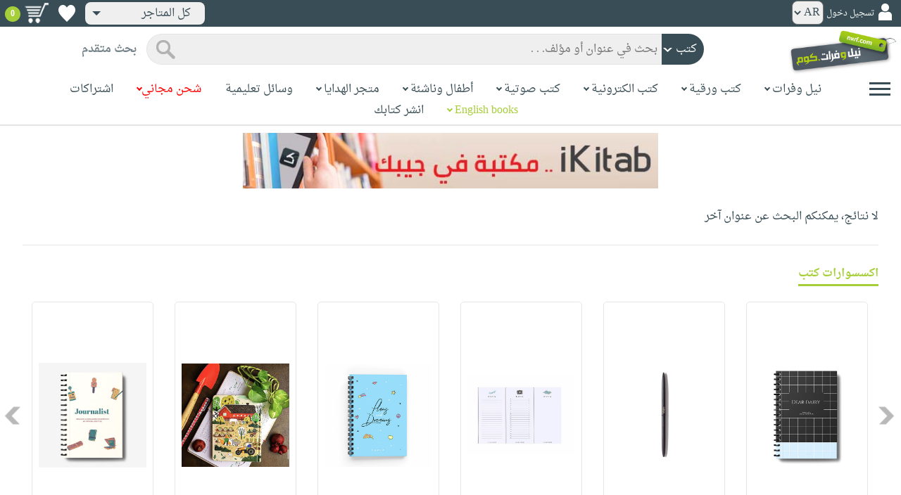

--- FILE ---
content_type: text/html; charset=utf-8
request_url: https://www.neelwafurat.com/itempage.aspx?id=aeb505721-10507920&search=books
body_size: 52247
content:


<!DOCTYPE html PUBLIC "-//W3C//DTD XHTML 1.0 Strict//EN" "http://www.w3.org/TR/xhtml1/DTD/xhtml1-strict.dtd">
<html id="ctl00_htm" dir="rtl" xmlns="http://www.w3.org/1999/xhtml" xmlns:og="http://ogp.me/ns#" xmlns:fb="http://www.facebook.com/2008/fbml">
<head id="ctl00_Head2" profile="http://gmpg.org/xfn/11" dir="rtl"><title>
	Untitled Page
</title><meta http-equiv="X-UA-Compatible" content="IE=edge" /><meta name="google-site-verification" content="8oy-u7jxndLKZN-0W6ERwQC7lEEfDtnAiKkjt19aHqk" />
    <!-- Global site tag (gtag.js) - Google Analytics -->
    
    <!-- Google tag (gtag.js) -->
    <script async src="https://www.googletagmanager.com/gtag/js?id=G-R22LRVY4BN"></script>
    <script>
        window.dataLayer = window.dataLayer || [];
        function gtag() { dataLayer.push(arguments); }
        gtag('js', new Date());

        gtag('config', 'G-R22LRVY4BN');
    </script>
    <!-- Meta Pixel Code -->
    <script>
!function(f,b,e,v,n,t,s)
{if(f.fbq)return;n=f.fbq=function(){n.callMethod?
n.callMethod.apply(n,arguments):n.queue.push(arguments)};
if(!f._fbq)f._fbq=n;n.push=n;n.loaded=!0;n.version='2.0';
n.queue=[];t=b.createElement(e);t.async=!0;
t.src=v;s=b.getElementsByTagName(e)[0];
s.parentNode.insertBefore(t,s)}(window, document,'script',
'https://connect.facebook.net/en_US/fbevents.js');
fbq('init', '985327646324487');
fbq('track', 'PageView');
</script>
   <script type="application/ld+json">
    {
      "@context": "https://schema.org",
      "@type": "Organization",
      "name": "نيل وفرات",
      "url": "https://www.neelwafurat.com",
      "logo": "	https://www.neelwafurat.com/graphics/common/NWF_logo.png",
      "sameAs": [
        "https://www.facebook.com/neelwafurat",
        "https://twitter.com/neelwafurat"
      ]
    }
    </script>
<noscript><img height="1" width="1" style="display:none"
src="https://www.facebook.com/tr?id=985327646324487&ev=PageView&noscript=1"/></noscript>
    <!-- End Meta Pixel Code -->
    <style>
</style>

    <link rel="icon" href="https://www.neelwafurat.com/graphics/common/minilogo.png" type="image/png" /><meta http-equiv="Content-Security-Policy" content="upgrade-insecure-requests" /><meta name="facebook-domain-verification" content="whys2nbmxhu8dr3ywkczn3ef4kcjto" /><meta property="fb:app_id" content="304357452971575" /><meta property="og:type" content="website" /><meta property="og:description" content="أكبر متجر إلكتروني للكتب العربيّة، الورقيّة والالكترونيّة. يتضمّن أيضاً وسائل تعليميّة وهدايا مخصّصة. حمّل مجاناً تطبيق iKitab للقراءة الرقميّة. توصيل لكل أنحاء العالم. تسوّق الآن" /><meta property="og:url" /><meta property="og:type" content="website" /><meta property="og:title" content="نيل وفرات.كوم" /><meta property="og:image" content="https://www.neelwafurat.com/graphics/common/NWF_logo.png" /><meta property="og:title" /><meta name="google-site-verification" content="cUd753tkAAO69yubYlEL-UD-6wYShaODPgY1QC6KaKU" /><meta name="description" content="أكبر متجر إلكتروني للكتب العربيّة، الورقيّة والالكترونيّة. يتضمّن أيضاً وسائل تعليميّة وهدايا مخصّصة. حمّل مجاناً تطبيق iKitab للقراءة الرقميّة. توصيل لكل أنحاء العالم. تسوّق الآن" /><meta name="title" content="نيل وفرات.كوم" /><meta name="itemKeywords" /><meta name="itemAuthor" /><meta name="GENERATOR" content="Microsoft Visual Studio.NET 7.0" /><meta name="CODE_LANGUAGE" content="Visual Basic 7.0" /><meta content="JavaScript" name="vs_defaultClientScript" /><meta content="http://schemas.microsoft.com/intellisense/ie5" name="vs_targetSchema" /><meta name="keywords" content="شراء كتب عربية,Arabic,books,arabic books,bookstore,Middle east,North Africa,Egypt,Saudi Arabia,Iraq,Algeria,Morroco,Lebanon,Islam,Muslim,Gulf,Palestine,Libya,Tunisia,Jordan,United Arab Emirates,Oman,Sudan,Yemen,Syria,Quran,pdf,PDF,epub,رواية,شحن مجاني,قراءة,كتاب,عربي,كتب عربية,الإسلام,مسلمون,مصر,المملكة العربية السعودية,مكتبة" /><meta content="True" name="vs_showGrid" />
    <link href="/css/webpages/v-638677812986344962/indexMasterPageWithTeleric.min.css" rel="stylesheet" />
    <script type="text/javascript" src="/Scripts/v-637641143530045874/jquery-3.6.0.min.js"></script>
    
    
    
    
    <meta name="viewport" content="width=device-width, initial-scale=1.0" />
    <link href="/css/v-637666543862847085/responsivenew.css" rel="stylesheet" />
    <script type="text/javascript">           
        function addtocart(obj, center, type, tempid, idautosub, msg, price, title, brand, category, size) {
            // size = 1 only display cart without text 
            if (msg == undefined) {
                msg = ""
            }
            //var element = document.getElementById("addtocartb");
            var element = obj;
            element.classList.add("loadingcart");
            //$("#addtocartb").html("جار الاضافة");            
            if (size != 1) {
                element.innerHTML = "جار الاضافة";
            }
            var id = center + type + tempid + "-" + idautosub
            var q;
            if (type == "h") {
                if ((document.getElementsByClassName("qty").length > 0)) {// || (document.getElementsByClassName("mqty").length > 0)) {
                    var width = window.innerWidth;
                    if (width < 600) {
                        var sel = document.getElementById("rowmobile").getElementsByClassName("qty")[0];
                    } else {
                        var sel = document.getElementById("rowpc").getElementsByClassName("qty")[0];
                    }
                    if (sel == null) {
                        q = 1
                    }
                    else {
                        q = sel.options[sel.selectedIndex].value;
                    }
                } else {
                    q = 1;
                }
            } else {
                if (document.getElementsByClassName("qlist").length > 0) {
                    var width = window.innerWidth;
                    if (width < 600) {
                        var sel = document.getElementById("rowmobile").getElementsByClassName("qlist")[0];
                    } else {
                        var sel = document.getElementById("rowpc").getElementsByClassName("qlist")[0];
                    }
                    if (sel == null) {
                        q = 1
                    }
                    else {
                        var v = sel.options[sel.selectedIndex].value;
                        q = v;
                    }
                } else {
                    q = 1;
                }
            }
            //alert(PageMethods.MyMethod("Paul Hayman"));
            //PageMethods.addtocart(id, q, OnMyMethodComplete2);          
            $.ajax({
                type: "POST",
                url: "/addtocart.asmx/addtocart",
                data: "{ itemid: '" + id + "', num: " + q + ",msg: '" + msg + "'}",
                contentType: "application/json; charset=utf-8",
                dataType: "json",
                success: function (r) {
                    //alert(r.d);
                    //var element = document.getElementById("addtocartb");
                    //alert(element.innerHTML);
                    element.classList.remove("loadingcart");
                    if (size != 1) {
                        element.innerHTML = "أضف الى الطلبية";
                    }
                    
                    var ctl2 = document.getElementById("ctl00_countitems");
                    ctl2.innerText = r.d;
                    $('.addtocartnotf').show();
                    setTimeout(function () {
                        $('.addtocartnotf').fadeOut('fast');
                    }, 2500); // <-- time in milliseconds
                    // add google gtag
                    var total = parseFloat(q * parseFloat(price).toFixed(2)).toFixed(2);
                    var pr = parseFloat(price).toFixed(2);

                    gtag('event', 'add_to_cart', {
                        'event_category': 'Item AddtoCart',
                        'event_label': 'Item AddtoCart Label',
                        currency: 'USD',
                        items: [{
                            id: "''" + id + "''",
                            name: "''" + title + "''",
                            brand: "''" + brand + "''",
                            category: "''" + category + "''",
                            list_name: "addtocart",
                            price: pr,
                            quantity: q
                        }],
                        value: total
                    });
			 // Add Facebook Pixel event
                fbq('track', 'AddToCart');
                },
                error: function (r) {
                    //alert("error" + r.responseText);
                },
                failure: function (r) {
                    //alert(r.responseText);
                }
            });
        }
    </script>
    <style>
        @media only screen and (max-width: 600px) {
            .addtocartnotf a {
                margin: 7px;
                padding: 0px 3px;
            }

            .addtocartnotf {
                padding: 10px 0px !important;
            }
        }

        .addtocartnotf {
            display: none;
            background: #c8e085;
            padding: 20px 31px;
            position: fixed;
            top: 10px;
            left: 9px;
            margin: 5px;
            font-weight: bold;
            z-index: 10000;
            box-shadow: 0 0px 10px rgb(134 140 150 / 65%);
            text-align: center
        }

            .addtocartnotf div {
                margin-bottom: 15px
            }

            .addtocartnotf a {
                border-radius: 5px;
                padding: 2px 9px;
                margin: 11px;
                background: #f0f3f5;
            }

        .loadingcart {
            background-image: url(https://www.neelwafurat.com/images/icons/loadmore.gif) !important;
            background-size: 40px;
            opacity: 0.7
        }

        .addtocart {
            cursor: pointer;
            background-image: url(cart2.png);
            background-color: #A6CE39;
            width: 166px;
            height: 40px;
            text-align: right !important;
            border-collapse: collapse;
            text-decoration: none;
            border: none;
            background-repeat: no-repeat;
            background-position: left;
            outline: none;
            color: #384D55;
            font-weight: bold;
            border-radius: 5px 5px 5px 5px;
            -webkit-border-radius: 5px 5px 5px 5px;
            -o-border-radius: 5px 5px 5px 5px;
            -moz-border-radius: 5px 5px 5px 5px;
        }

        .disableaddtocart {
            pointer-events: none;
            background-image: url(cart3.png);
            background-color: #e2efbf;
            color: #b6c5a4;
        }
    </style>
    <style>
        .show {
            display: block;
        }
    </style>
    <style type="text/css">
        .hide {
            display: none !important
        }

        .fa, .far, .fas {
            font-family: "Font Awesome 5 Free" !important;
        }
    </style>
<style>
    .hiddendropbtn {
        position: relative;
        background: rgb(239, 239, 239);
        color: #384d55;
        width: 170px; /* Adjust the width to fit the image and text */
        border-radius: 8px;
        border: none;
        cursor: pointer;
        padding-right: 20px;
        text-align: right;
        padding-left: 10px;
        margin-top: 3px;
        margin-bottom: 3px;
    }

    .hiddendropbtn .selected-img {
        margin-left: 5px; /* Add space between image and text */
        margin-top: 5px;
    }

    .hiddendropbtn::after {
        content: "";
        position: absolute;
        left: 10px;
        top: 50%;
        transform: translateY(-50%);
        border-left: 6px solid transparent;
        border-right: 6px solid transparent;
        border-top: 6px solid #384d55;
        width: 0;
        height: 0;
    }

    .hiddendropdown {
        position: relative;
        display: inline-block;
    }

    .hiddendropdown-content {
        display: none;
        position: absolute;
        background-color: rgb(239, 239, 239);
        min-width: 170px; /* Increased width to accommodate padding */
        box-shadow: 0px 8px 16px 0px rgba(0, 0, 0, 0.2);
        z-index: 999;
        border-radius: 8px;
    }

    .hiddendropdown-content a {
        color: #384d55;
        padding: 12px 16px;
        text-decoration: none;
        display: flex;
        align-items: center;
        background: rgb(239, 239, 239);
        border-radius: 8px;
        padding-right: 20px; /* Increased padding-right for "All Stores" */
    }

    .hiddendropdown-content a[data-value="all"] {
        padding-right: 40px; /* Add padding-right specifically for "All Stores" */
    }

    .hiddendropdown-content a:hover {
        background-color: #1967D2;
        color: white;
    }

    .hiddendropdown-content img {
        margin-left: 8px;
        border-radius: 4px;
    }

    .hiddendropdown:hover .hiddendropdown-content {
        display: block;
    }

    .hiddendropdown:hover .hiddendropbtn {
        background: rgb(211, 211, 211);
    }
      /* Media query for smaller screens */
    @media (max-width: 600px) {
        .hiddendropbtn {
            width: 160px; /* Decrease the width */
            padding-right: 15px; /* Decrease padding */
            padding-left: 5px; /* Decrease padding */
            font-size: 14px; /* Decrease font size */
	    margin-left: -10px;
        }

        .hiddendropbtn::after {
            border-left: 4px solid transparent; /* Decrease arrow size */
            border-right: 4px solid transparent; /* Decrease arrow size */
            border-top: 4px solid #384d55; /* Decrease arrow size */
        }

        .hiddendropdown-content {
            min-width: 140px; /* Decrease min-width */
        }

        .hiddendropdown-content a {
            padding: 8px 12px; /* Decrease padding */
            font-size: 14px; /* Decrease font size */
        }

        .hiddendropdown-content a[data-value="all"] {
            padding-right: 30px; /* Adjust padding-right specifically for "All Stores" */
        }

        .hiddendropdown-content img {
            width: 16px; /* Decrease image width */
            height: 16px; /* Decrease image height */
        }
    }
</style>

    <script>
        $(function () {
            var lang = '';
            if (lang == 1) {
                $('[class*=col-]').css('float', 'left');
                $('.float-r').css('float', 'left'); //vieworder
                $('.float-l').css('float', 'right'); //vieworder
                $('.editbutton').css('float', 'right'); //altershipping                              
            }
            else {
                $("[class^='col-']").css('float', 'right');
                $('.float-r').css('float', 'right'); //vieworder
                $('.float-l').css('float', 'left'); //vieworder                
                $('.editbutton').css('float', 'left'); //altershipping                
            }
        });
    </script>
    <script>
        var width = window.innerWidth;
        if (width < 600) {
            function openNav() {
                document.getElementById("mySidenav").style.width = "190px";
                document.getElementById("mySidenav").style.height = "100%";
                document.body.style.overflowX = "hidden";
                document.getElementById("main").style.pointerEvents = "none";
                document.getElementById("main").style.opacity = "0.5";
                document.body.style.overflowY = "hidden";
            }
            function closeNav() {
                document.getElementById("mySidenav").style.width = "0";
                document.getElementById("mySidenav").style.height = "0";
                document.getElementById("main").style.pointerEvents = "all";
                document.getElementById("main").style.opacity = "1";
                document.body.style.overflowX = "auto";
                document.body.style.overflowY = "auto";
            }
        }
        else {
            function openNav() {
                document.getElementById("mySidenav").style.width = "250px";
                document.getElementById("mySidenav").style.height = "100%";
                //document.getElementById("main").style.marginRight = "250px";
                document.body.style.overflowX = "hidden";
                //document.getElementById("main").style.backgroundColor =  "rgba(0,0,0,0.4)";
                document.getElementById("main").style.pointerEvents = "none";
                document.getElementById("main").style.opacity = "0.5";
            }
            function closeNav() {
                document.getElementById("mySidenav").style.width = "0";
                document.getElementById("mySidenav").style.height = "0";
                document.getElementById("main").style.marginRight = "0";
                document.getElementById("main").style.backgroundColor = "none";
                document.getElementById("main").style.pointerEvents = "all";
                document.getElementById("main").style.opacity = "1";
                document.body.style.overflowX = "auto";
            }
        }
    </script>
    <script>
        /*Scroll to top when arrow up clicked BEGIN*/
        $(window).scroll(function () {
            var height = $(window).scrollTop();
            if (height > 1000) {
                $('#back2Top').fadeIn();
            } else {
                $('#back2Top').fadeOut();
            }
        });
        $(document).ready(function () {
            $("#back2Top").click(function (event) {
                event.preventDefault();
                $("html, body").animate({ scrollTop: 0 }, "slow");
                return false;
            });
        });
 /*Scroll to top when arrow up clicked END*/
    </script>
    
    

    <link rel="stylesheet" href="/css/webpages/v-638676162484869956/itempage.min.css" type="text/css" />    
    <link rel="stylesheet" type="text/css" href="/css/v-635947650604917161/slick.min.css" />
    <link rel="stylesheet" type="text/css" href="/css/v-637127859124005330/slick-theme.min.css" />
    <script type="text/javascript" src="/Scripts/v-635844502750000000/slick.min.js"></script>
    <script type="text/javascript" src="/Scripts/v-638701145267883604/popular_subcategory.js"></script>
 
    <script> //description readmore
        function readmoredesc() {
            var dots = document.getElementById("dots");
            var moreText = document.getElementById("moredesc");
            var btnText = document.getElementById("myBtn");
            if (dots.style.display === "none") {
                dots.style.display = "inline";
                btnText.innerHTML = 'إقرأ المزيد';
                moreText.style.display = "none";
            } else {
                dots.style.display = "none";
                btnText.innerHTML = 'إقرأ أقل';
                moreText.style.display = "inline";
            }
        }
        function mreadmoredesc() {
            var dots = document.getElementById("mdots");
            var moreText = document.getElementById("mmoredesc");
            var btnText = document.getElementById("mmyBtn");
            if (dots.style.display === "none") {
                dots.style.display = "inline";
                btnText.innerHTML = 'إقرأ المزيد';
                moreText.style.display = "none";
            } else {
                dots.style.display = "none";
                btnText.innerHTML = 'إقرأ أقل';
                moreText.style.display = "inline";
            }
        }
    </script>
    <script type="text/javascript">
        function addtowishlist(id) {
            //alert(PageMethods.MyMethod("Paul Hayman"));
            PageMethods.MyMethod(id, OnMyMethodComplete);
        }
        function OnMyMethodComplete(result, userContext, methodName) {
            //alert(result);
            var icon = document.getElementById("heart-icon");
            var micon = document.getElementById("mheart-icon");
            if (result == 1) {
                icon.className = "wishlbtn wishlbtne";
                micon.className = "wishlbtn wishlbtne";
                //alert(result + "t");
            }
            else if (result == 2) {
                icon.className = "wishlbtn wishlbtnf";
                micon.className = "wishlbtn wishlbtnf";
                //alert(result + "tt");
            }
        }
    </script>
    <script>
        // to put the button fixed at the top of page
        function sticktothetop() {
            var width = window.innerWidth;
            var window_top = $(window).scrollTop();
            var top;
             if (width < 600) {
                top = $('#mstick-here').offset().top;
            } else {
                top = $('#stick-here').offset().top;
            }
            if (window_top > top) {
                $('.small-img2').addClass('small-img');
                $('.border-button2').addClass('border-button');
                $('.stickThis2').addClass('stick');
                $('#stick-here').height($('.stickThis2').outerHeight());
                $('#mstick-here').height($('.stickThis2').outerHeight());
                $('#addtocartb').css("float", "left");
            } else {
                $('.small-img2').removeClass('small-img');
                $('.border-button2').removeClass('border-button');
                $('.stickThis2').removeClass('stick');
                $('#stick-here').height(0);
                $('#mstick-here').height(0);
                $('#addtocartb').css("float", "unset");
            }
        }        
        $(function () {
 if ($('#stick-here').offset() != undefined) {
            $(window).scroll(sticktothetop);
            sticktothetop();
}
        });
    </script>
    <script> // for lightbox book content imgs        
        function openModal() {
            document.getElementById('myModal').style.display = "block";
            document.body.style.overflow = "hidden";
        }
        function mopenModal() {
            document.getElementById('mmyModal').style.display = "block";
            document.body.style.overflow = "hidden";
        }
        function closeModal() {
            document.getElementById('myModal').style.display = "none";
            document.body.style.overflow = "auto";
        }
        function mcloseModal() {
            document.getElementById('mmyModal').style.display = "none";
            document.body.style.overflow = "auto";
        }
        //var slideIndex = 1;
        //showSlides(slideIndex);
        function plusSlides(n) {
            var slides = document.getElementsByClassName("mySlidesimg");
            showSlides(slideIndex += n, slides);
        }
        function mplusSlides(n) {
            var slides = document.getElementsByClassName("mmySlidesimg");
            showSlides(slideIndex += n, slides);
        }
        function currentSlide(n) {
            var slides = document.getElementsByClassName("mySlidesimg");
            showSlides(slideIndex = n, slides);
        }
        function mcurrentSlide(n) {
            var slides = document.getElementsByClassName("mmySlidesimg");
            showSlides(slideIndex = n, slides);
        }
        function showSlides(n, slides) {
            var i;
            var slength = slides.length;
            //if (slides = !undefined) {
            if (n > slength) { slideIndex = 1 }
            if (n < 1) { slideIndex = slength }
            for (i = 0; i < slength; i++) {
                slides[i].style.display = "none";
            }
            slides[slideIndex - 1].style.display = "block";
            //}
        }
    </script>
    <script type="text/javascript">
        //!function (d, s, id) {
        //    var js, fjs = d.getElementsByTagName(s)[0], p = /^http:/.test(d.location) ? 'http' : 'https';
        //    if (!d.getElementById(id)) {
        //        js = d.createElement(s); js.id = id; js.src = p + '://platform.twitter.com/widgets.js'; fjs.parentNode.insertBefore(js, fjs);
        //    }
        //}(document, 'script', 'twitter-wjs');

        //function OnClientClose(oWnd, args) {
        //    //get the transferred arguments
        //    var arg = args.get_argument();
        //    if (arg) {
        //        var add = arg.add;

        //        if (add == "2") {
        //            var vendor = arg.vendor;
        //            window.navigate('locate.aspx?search=vendor&mode=6&entry=' + vendor);
        //        }
        //    }
        //}

        //function gotocart(hrefpath, center, type, tempid, idautosub, search) {
        //    var sel = document.getElementById("qlist");
        //    if (sel == null) {
        //        window.location.href = hrefpath + "addtocart.aspx?id=" + center + type + tempid + "-" + idautosub + "&search=" + search;
        //    }
        //    else {
        //        var v = sel.options[sel.selectedIndex].value;
        //        window.location.href = hrefpath + "addtocart.aspx?id=" + center + type + tempid + "-" + idautosub + "&q=" + v + "&search=" + search;
        //    }
        //}

        function ebookget(id, center) {
            //var oWnd = GetRadWindowManager().GetWindowByName("ebookgetWindow1");
            //oWnd.setSize(485, 300);
            //var win = window.radopen("ebookgetwindow.aspx?id=" + id + "&center=" + center, "ebookgetWindow1");
            ////window.radopen("ebookgetwindow.aspx", "ebookgetWindow1");
            var h = 200;
            var w = screen.width / 2;
            var left = (screen.width / 2) - (screen.width / 2 / 2);
            var top = (screen.height / 2) - (160 / 2);
            window.open("ebookgetwindow.aspx?id=" + id + "&center=" + center, "", "resizable = no, menubar = no, scrollbars = no, titlebar = no, location = no, width = " + w + ", height = " + h + ", top = " + top + ", left = " + left);
            return false;
        }
        function abookget(id, center) {
            //var oWnd = GetRadWindowManager().GetWindowByName("abookgetWindow1");
            //oWnd.setSize(485, 300);
            //var win = window.radopen("abookgetwindow.aspx?id=" + id + "&center=" + center, "abookgetWindow1");
            ////window.radopen("ebookgetwindow.aspx", "ebookgetWindow1");
            //return false;

            var h = 200;
            var w = screen.width / 2;
            var left = (screen.width / 2) - (screen.width / 2 / 2);
            var top = (screen.height / 2) - (160 / 2);
            window.open("abookgetwindow.aspx?id=" + id + "&center=" + center, "", "resizable = no, menubar = no, scrollbars = no, titlebar = no, location = no, width = " + w + ", height = " + h + ", top = " + top + ", left = " + left);

            return false;

        }
        function pbookget(id, center) {
            var h = 200;
            var w = screen.width / 2;
            var left = (screen.width / 2) - (screen.width / 2 / 2);
            var top = (screen.height / 2) - (160 / 2);
            window.open("pbookgetwindow.aspx?id=" + id + "&center=" + center, "", "resizable = no, menubar = no, scrollbars = no, titlebar = no, location = no, width = " + w + ", height = " + h + ", top = " + top + ", left = " + left);

            return false;
        }
        function fastgotocart(hrefpath, center, type, tempid, idautosub, search) {
            window.location.href = hrefpath + "addtocart.aspx?id=" + center + type + tempid + "-" + idautosub + "&search=" + search + "&fst=1";
        }
        function setText(newValue) {
            document.getElementById("ctl00_ContentPlaceHolder1_subscription").value = newValue;
            if (newValue == "3" || newValue == "4" || newValue == "5" || newValue == "6")
                document.getElementById("ctl00_ContentPlaceHolder1_btnsearch1").click();
        }
        function setText2(newValue) {
            document.getElementById("ctl00_ContentPlaceHolder1_country").value = newValue;
            if (document.getElementById("ctl00_ContentPlaceHolder1_subscription").value != "" && newValue != 0)
                document.getElementById("ctl00_ContentPlaceHolder1_btnsearch1").click();
        }
        //window.fbAsyncInit = function () {
        //    FB.init({
        //        appId: '304357452971575',
        //        status: true,
        //        cookie: true,
        //        xfbml: true  // parse XFBML
        //    });
        //};
        //(function (d, s, id) {
        //    var js, fjs = d.getElementsByTagName(s)[0];
        //    if (d.getElementById(id)) return;
        //    js = d.createElement(s); js.id = id;
        //    js.src = "//connect.facebook.net/en_US/all.js#xfbml=1";
        //    fjs.parentNode.insertBefore(js, fjs);
        //}(document, 'script', 'facebook-jssdk'));
    </script>
 <style>
      .popup-notf {
          display: none;
          background: #c8e085;
          padding: 20px 31px;
          position: fixed;
          /* Centering adjustments */
          top: 40%;
          left: 50%;
          transform: translate(-50%, -50%);
          margin: 0;
          font-weight: bold;
          z-index: 10000;
          box-shadow: 0 0px 10px rgb(134 140 150 / 65%);
          text-align: center;
          /* Size adjustments */
          width: 550px;  /* Adjust width as needed */
          height: 200px; /* Adjust height as needed */
}

        @media only screen and (max-width: 600px) {
            .popup-notf {
                padding: 10px 0px !important;
                 width: 300px;  /* Adjust width as needed */
                 height: 250px;
            }
        }
	
	.p-voiceof a {
    color: #a6ce39 !important;
    text-decoration: none
}

    .p-voiceof a:hover {
        text-decoration: underline
    }
  .insta-reel-container {
  display: inline-block;
  margin: 10px;
  width: 320px;
  height: 570px;
  overflow: hidden;
  vertical-align: top;
  position: relative;
}

.insta-reel-container iframe,
.insta-reel-container embed,
.insta-reel-container video {
  width: 100% !important;
  height: 100% !important;
  object-fit: cover; /* or contain */
  position: absolute;
  top: 0; left: 0;
}
    </style>
 <style>
        @media only screen and (max-width: 768px) {
            .total {
                margin-top:40px;
		line-height: 1.5;
            }
        }
    </style>
<script type="text/javascript">
 function showPopup(message, stayButtonText, goToOtherPageButtonText, center, webcountry) {
    var popup = document.getElementById('popupNotf');
    var popupMessage = document.getElementById('popupMessage');
    popupMessage.innerText = message;

    // Use innerHTML to handle flag images
    document.getElementById('stayButton').innerHTML = stayButtonText;
    document.getElementById('goToOtherPageButton').innerHTML = goToOtherPageButtonText;

    popup.style.display = 'block';

    // Close popup when clicking outside
    window.addEventListener('click', function(event) {
        if (!popup.contains(event.target)) {
            popup.style.display = 'none';
        }
    });

    // Stay button click event
    document.getElementById('stayButton').addEventListener('click', function(event) {
        event.preventDefault();
        window.location.href = 'index.aspx'; // Redirect to homepage
    });

    // Go to other page button click event
    document.getElementById('goToOtherPageButton').addEventListener('click', function(event) {
        event.preventDefault();
        if (webcountry === 'all') {
            // Change store and reload the page with the same link
            document.cookie = "master_cookie=webcountry=" + center + "; path=/";
            location.reload(); // Reload the page
        } else {
            // Change store to 'all' and reload the page with the same link
            document.cookie = "master_cookie=webcountry=all; path=/";
            location.reload(); // Reload the page
        }
    });
}


</script>

  <script>
     var resourceBy = 'لـ';
</script>

<link href="/WebResource.axd?d=gRfIWAYAKStFuv250my4nqZ0rsEYcdM6jCYw4GvjuFYF2dZUWQGgqtoqnmMr_uGzffDDqeyLXSerhgRFlxIp1teZyQqOl0-lW_RrjLvvedO_HtNpthYHCXKBbYKn8zsa0&amp;t=636298287888888913" type="text/css" rel="stylesheet" /></head>

<body dir="rtl">
    <form method="post" action="./itempage.aspx?id=aeb505721-10507920&amp;search=books" id="aspnetForm">
<div class="aspNetHidden">
<input type="hidden" name="__EVENTTARGET" id="__EVENTTARGET" value="" />
<input type="hidden" name="__EVENTARGUMENT" id="__EVENTARGUMENT" value="" />
<input type="hidden" name="__LASTFOCUS" id="__LASTFOCUS" value="" />
<input type="hidden" name="__VIEWSTATE" id="__VIEWSTATE" value="sxb3Ps9mDIbRrSgUUHrSE4DU5WU/99WFwzclZG/[base64]/BGzd2HWBjLhAjMcnF30I5QtutyUmwbuxOlIBBJ+9pjg+xgDrd4+S1/usKLbg0dVOF7Tj4v2zayJpyPPMUyShiOlcPJT0cCLUvzToQ0JvMOCD6Uy8kkpghnLQwsvdEb18d1GBbBAdSlBm1Y/[base64]/TjbuH8yw20a9rgNFCgHJGKmAsqFo6G1iy1aMNxVydTRY6D0oM9x0R4dhI3Xvuiwp3x/VVI/59KHFQrAY/dZrluK/litLGe1L+O/cYgoit8QBTVq0nrPmCdMeO1kd3UsUPg4tCl97O8adGxdcdbDj7tbPAVcOQlZtFLjfb5kvXJxtwoJrGqMGdr2JuMiFem+5RWZCHeaDXNavdHEcuR1JtNAbSzsj1iEGW88Fkl51TcgUHvarWoCbRwWVrNz3yLl8TNrke8yduT+aT4piJaAuL8/Tv9UQKJSus8Wqegfob6aBovpDHQ5l/b5Fa4BVfR/xk4GU/XNa/YwrAdqYaPOiKKn7OgpiYs3QAr8yy+asusnu1B78nLW7D1DZM/9WFkW/gDefvh/m7dTZV7q6ZQBc2uWy3kibfKUqk/[base64]/ooYGmyHM89nb31bmafIbnEb1e0qe5+Gx/ItZHq4yNt0D++Amh/J4yVD3Rcuc8lRNCzZgcF4CWKyy97MWalA3GMUcJlkNFOU++BT2veVvPnoQhLz53C0pQc9Q69x1Z037mBPXAqwlTfh5+8+kK5DoqKyHFHjV4V2PDA5zLRg7iYfhfkeLCO/gnntvLVxhs8n9xAlriW4AtNihzEBEN9A2bv013HmKsn/qnoV/Hjn89h6Q6Z7Zred6Had7/0/IR9mAW647on1BlKgr5kVoYxFSqYDnWZIiGj+zc2KMRw9bDXacYJa5npWh0mKMZQEdru8fKUvbuEF6D+FpsSRxoNPKPyyy3b7ZatCGjPrcGSxiYIX9fYi8d4I6S4CWo5B+oQih9ZtRwL59SlSQuYC8utDZYw0Oo/mUBsezrrPcc4xvvSLfcZn9XnEvg7KzIk3QS3cMCgtGrlfsasVPQLQUVRFSaLzQSLid1qDTC7FDE1GlMUArpz0Vpbc5NN2XmkFM5/dgd1gabxUODZELVYYgpdQdIctYs8yaFdNXLN0bQSl1+TMYza0ws88ypHBwWBOw3aV/A4pNz58j7dsAXa+Dj5lQZGNUdE86dMp53dt7govJgja/Dzs8a4cIfyrWXyu/m7ti0ZxKnLXkFuxobmWZuMgawwMz70Yeuf+kWAnO19QFDNrQEks5lnGD9v4iC6k6B8fK7Ht53fpYPguTaa+tWFDXY6U+j9feSZwAEdp86osp4+7emy/3n2x2T6wnVTwCJXKOdrUhUodANZfC4DfWXnsFg0POH/3jC/yly914CWgI0PJjWUYq5jr8bzObpydB5PwQeM2BWsBCILWYZzUxQIbFPjv+nbQDKR0qC32WDBoEfPn1e3Z6JxHATpSIHzFtItfuzyXNvMVRLCUxvguisEVEs0Lgr+RjEMnqqJY/WIsr6mPwZ28QVGw3/fNUIcnML+D2duqFx/JJeWL++1TMx0AjEOItzyeb668HAdenyAFCbh0iUHxMasQ3Nl9HAgGFQTKTlAltexhBzTXNE44QOEdfgn0Bd5673W6+gGRuhgPRtQr2dR17bsQhCuhTtXZ7Us0wEoeoH26XhNWfh2LkC3cVHk1pGGJHHWWWGuMGP1LzUeTL+JCBG0sjeY/DSRZvNPBYJ+82wRuiql4GEdS1dHVQrkv/yBOmSJeacnsoAXz/rTBcSuS9k/Aox7XwfhGZfJuUUZOyBM7UUQNbOxFoPzw1uv4Mb9fKrehA8yVSuAB29nu/9JmzBQVaqqOnuUv2SRBrxu954LAnCjLo/TANtxNd1ixyh41wk0W7A9YZAfoUL1bfTS+ve+ilorxty7BSvnqlpWsqJxDFpu1bOulIS/CuXp9XreMuW2zxcDfuLv792lAJ8w04gdKNay5ysDz2wnTBb0GX6Gwi7NcswX9d7VtCmXsczuWuXjLgnoTTN/z8dVtKg327PldrvoEx/JamOWLoQW/69uOIu2D+TutwcYd6e+GtUo8mC0XQ/Z3UpZUIpwKIcq9F6uLrw9i64t3u1O3F5FpYeajR370bebsCnfKV7wwqVM6fAC88TF7ISQ4q69AokabSsrTEE180/0+pO0HkFcjZFNPPMw7z7Wf+48S5TvFRiR94WacXUXbLcTsDa5wTT39U07CpHz7Tu6YpP4wBHuPkoFc4/6snrqCRBGO1/wZlLZJIjfap1id1+cgTMOC/E8YPq3AsUt+FzpN8ZzdGSkGmD4tSbgTxrd7+Fm6aw+0lo5Okwa05nBgaucoZ3POeFKuRXYEbILKxxhhOTsxrb+xTSsZUALrm2lraE9N3ZtbARPOBOi1GD3nD63OLuX55cx4UXjrFxzeKF/uapZAqPEiXzZ5nNl7Isa2aVyld1I1NpC6MJUxTUDOeESgQEA0A6a2uwOwQ4q9LL/QHVj6q37e4Tb6zbGy9WbQ+iKrEBkEyEUy1rlEkS+CKA0N8PnpNfAylX/jhJffIdg68fKi5hm0ENROhPfg4lwNElL53oslJt8LD5Vb7Lo7dREUmzkvlpVN8eFqV/ACPnohoDmwZekabIf++hwEFtslIe8tMlxZ7NRrlNPBr7w7XeHB1hM2+tL9AdvoU4fqxKib1c2wRu0QMTX2YPAH9VD1yMoRqfZExagPAObCFNdO7whC/ys7SVzLB4dcoLILNU01Y8KgeCRXXNDIYJFzcV18GL8qFYAztD1lBP8D/X3k1dj+TjvKp5Dq3GAX923zk6yJbGoRCaVCFTbTkf9SZuAis95GxNF0ZUV00IfltQTGGFfrEmqu2ESmOwoB0HWMN7N4pnjSFk36dWZY71srW9p0XnNr0L4CimK/PTb50wno+FvRkjoXC8Alpgn5Uxf8CHqc+Wca28BX9ji4mZTgK0FDc64+az8h4AgtcYXKwEAB6rbihi9qZQHGp2h7sLseWXAvU02YjDqxuy2/HlFQrzg3C4P9ssAdb6DBAN+zPuxH9KsbQiaSaJAomHHzWaZwBInUit0mIhOnh76exDjl96dapWNbstx1jVm72+kl2CCx+/Ix73QWpvH29aN2/io8QUVvaHuTuD90dDzg1Ud0I0sqwFQL1nv00uQaU0DLfCuJMrSR8HPW4Aq8PnGCf1nQGnwm6B9WUfdf+Zg6LLNNzO++do+zXqhLxXLVQpZX3QiKBQ0zGEpX/DO+v/HzoqDKIBHtQm2pJJjEgkY1XKp+f9MZ9rwTg4+SgxQ4KQSDwvoYDF0XGvks6+Ygbk/dmmCzxA4Ri6vVAM9rS2r6fWXQCh+Y8F9q27NanFQkwylzISs+ht9dwcgaQIe/E5kR++v+hGKzUjk7ozDSyHUEP/sX9FvgJVYL5hob1R7Kn54nwPYMq62dNegzXXf6nMIciAytouNfI6WOXLOJrNAdowQcGQxVV3rEgWvV4OOQ+3e0HrZuqjBEA51LI0Eo2zafoDHrWbU/Z9ZcyhCrLyWWrKdy75PHbB7XHTcNCrpkqJcZMZD3j5hf4PfU3TSS0S38WqjiBZCp0jKjdhhVbRt0yiIAec/ahRNFnO/iM/OaUHHRJJIbMQgMWKN0oZA/ori2zmeGqzObkvTo+OTW88GnuelxHc+5Zbhrb744bmiB3LFFBfFQERrZuspXHpr9D0Tie9ksBO2hLfswUo62dFkCbbGkQ/8J8pU+s/43gCHMymofFnEkmYYZT0w7GueDpr1HdCVatJVycG4UFPlGUbSAhFNYxn7nWd2kpmNpSSGZRFkcW8kxYn/c9OhCU8O7I1wfTuSSLRSf26BPvGfCMjHziuOnmXXYRQEs1yaK1X7+Zeu3UAzZxp0KcVoVkvVQiOcNYvf0sqUqnKuB8OYT3sWkhXrP5bzW7zXT4NqGcKdj4vY7hL99k2KbbSqw8Unz/XlEvvALvm5wc8/Bbyz9LgtY/2hXUzhwok25caWrxLQN+l6hvY1Q0cg5ndUR8FPq6nkfSeFnEpjW3pCucrQYb8jiK3rtoAgQwpaSG0UFBqhMzrZf0HhA8IEGzNG47nbQi+Kc+n+mtjiz/Sg5lMMWwME5BXrpWnM3oHs1CCmPbuYhvcU6oBZ2UMTnxkEgONw5qoez5NuRIhY3Z63AODTv9Htlm3Ct501TJz5aD/Vs8conJFLycpF06B2QQkk7JopgGcGIRG1YKlJoNindDFoFeYe0kUwbO5N8ewkZkrleWL176pyX9qpuZ37IJ/KNc/HkMZ7MISa1gB+3p5Fbml9sID73n8Ii96q5FQjGF5/lVomkLiaAPo0/YwveGt56hDtHCedPgjBPe3CMQOVjgunwnKKmEYOXeSN8NkTiql1UpYLQGpq/[base64]/[base64]/IglyV774eJGAnCO7C+9fYPMsn4Mb6LUpe5PYQs83P288eNAL2EYaJ4bZk2DIwzFWd/0oVgQ56TfdK9KNioFqa7H0uayPjbeVyYdvu5QOK22dkfcZv1SGSZqeZdzp3Soyvhr7P9VqQpp/oPr5YCfoDu0rXI4jAA8CvvHJsZ2GWk32UjsRmOKSgjoeKOaQKfe/DCJ9Fx3z6Rd3gaD1T8C875IoPtR2m8k4wSWq3G+il5Z3xGduK7/VgEROQEEH9DZJXN9omU0Bawiws10jFo/[base64]/SFEfvx41j8vNJXCIAjjfmcfkOnF0qFCHgx1N7P3S0M4/c68iKEUcYNa7kZeBtPOnCFAnyyH3N2PER3mVMnJD6yhKFHHZ2Aii5pExrziO/tCNL/hzQVhJg8DkIolyb/EVLL6s5j+Sei6U8xmiaBuwqKFgmpggOgXCBjfzvLAnrPwn++UkH5/0Cy42NETGE3TXZFtW3k8UQa8lTYvEcvBcXSThuC/dCImwdy7VCiDkSLN9S/DwtudunYX8QmSn4CRUCKYPNM7l8YH3w+iIdh8bkrxdh0qyDfUiyOrUlaNRT2k5kQS8uMY2zOU9HWXByiGP3WUYk7iP1uyY76LAzJcAWh4h2j8U+6v0iS3HVUl9ncKlYHhazE4Eh9Ccr7j3d8AYZFfqkLhIwQx92KihLqC8pE6orWW8T3HVRdYDhS8s/tYm5AUae6bhlzhW2tDOH9Kh6G5kXV5I5FLE+gyehLmVlWlCtXHxS1e7gitB4uwaHKDMXsoHVwmbkk8+JMZ/2cyREvT7XalHTUgtaKFVGHDWDTXW6ZA1Aef332hX54Xfny3X+OBrFYoTdCnR1VY+CI3Ph/2wfPT/1fpXsVigl02TY6GXGYxUzO4Z7W9NwBCsL0OJugHdNogwn+05VRKYhg3i5c9hM5Gq2cy3TL2EdvZBCrZxR1IGJABP+F+JhScq2ze/A3CcIyUcY8hh/g48KRmF0ia84yztO/poLXUXfZkDiRE/woJR+fJ6hp6kpcdJBUnT1yJrg3EBV8cOcXyyAqZznszUex2QGZKmuSPPL3XF3uFYbTnw0yrWrxAE2VCGuliYwm6SsrRV74A+c26CUoDGufiBpm/DiOlmxNQAG482/[base64]/J02ZloIr67k3MyPj/cdD78uzm4TnKEYTL3GNY6zP7IJOeVXSWQz1cfX1YYWcPXqjy1aHvsErSPNSekptajcPg+2hjTfvbtRYpFjtdCuwpPb9lxSf7v2mPDBlU71b5MBpXZ4yrUVg2UcFtdIpbeXrClQR/9uCBufa5b5ni4491ngQl8vh8PGGc3GegdUTKlJstTfjgwjrymZJVHdBE6uZ/Lb7Dv/o+QphA9yqiiCw4wZGuVqCdpH+LhMaMY+pOpgIXC8b5o2FMlpk1ofhHtLZ/2H7SyxrS4msfkZJDJ7a/56YIQ0yrDaQlWTVpyv8UsSerqfUDbXxbGG3JxTYX515jvx4875YtZiOvy/Yvh2WULNhvgmM6oYlQHZiMGTKY/PJzRJ0wev8XR+Y48IZ745OfrJ3zXRL9UOMXnQnP1gd++FIavdz82KBByo3OATJXaUgwkyTHpA7hZUv+UUgO4RtH2iLcLI2fRz6MyUFxVVDlI2Q7y+2h25Vd2aS9+/y1xOysNX0N4X/OxXi5iWwaExOUFsfNZjX3v+BmiTQAv1pt86T+hL2IPxQMYVAd5H23/vsGJNbkRuz4c6xgmcH3MeBJACrlWfl7Rc/+A597k5JUR2vMWjUSoDGyv+TbZGT9urI2Lt/ct1hFXNAbqTlIoTbf5CojOgovnU39a5QxTHKnm+KvLfES5b5y2Bopg0gycM0xsjlXDXMYwpQ+zXeN0JGIg8NjTzWw+Ydo19Gh9dVM06HTv1HLWsZrLbF7m6zRJ3NEs3KlwVS6rF/ajWB1ljf9lXFLnzc+hsxb22cZs0Aei6vWniA0BbHlHrt/tdCUbv/xcpc/oA+gYimXMBiISe362Bmw/gTjmgkHO5Nv1Rjd5F5dJDGhB8OWhg10hgDhio3R8tPHMgXu40h286Vvk1jqV+YQes6V6IiQJY5XqHazSJseaNSaOQTF4E2n8g4Gfp6avZ+Dgwnj7qs1/pOho8ms6CH4Wmrm3r9SSIq4eIsBImtfMnIObOfPf9W7MW3cekO/Q768qS4P1v3ZvYEvbXeId6To26VIdo7/xPBpImw5LEen471lUrKD5TT+IjROzPMNrd9T7KM06zM/[base64]/GdVcGWO3cV1K9thx7cMQ3WSKNO7gZPdGeFeL9lzuUDp+vjB6g3GOBxmhAmWGMN8I/d08blj7AwjcPHKGxeDGmO5QRqsfqM1oduISApcj2d2FzH+R4kYRt2sDVLPEoM5GAV+J+O7OdaHm+nV3UjOND1JRzhBYfkm+SDn7xEFnsMCZ1a14tXWqK5OX9bDHkg7HttZjAvCu60SJhbg8K/zcl4o07UcrgVM69fmWkiTwO5zGgvX9WoBDduLXUHGlha8Dn9qdbwGyZPrQe/0ldQEFODaPvHjMZ+4logKdhGoEpltDAr2EuvG9g8s3ZAuKFQ/QvndytC7Lhrxp8MlM0R3WFHSlEfEOXYO4OZd1RubHgjXM+aYCwnS+ysB0elrTWqwyJ+3RXh1GsMsCq2yUpYOIYhL/GnPsZaEEUoLxgAvqLoCqJCzJwyeq9d6htDdzqKfbSeO2quQMEq90kSCX0EZjtAjDBOwg0XGmYBnrQtyqdzCJE36HvJ9vYHKOn4+7c907n5UYufXbewhmG/iakWxlVQd8JquwgyKvTrSLbWayGut4m0fJc6cRRJ2aKBm/2UAphAxyQ/YMTrXmgfxXVMB/[base64]/Huz19lnzujrz6cS+VgtusJC4bqz+hM9rmbi4W8wCr39EmgQs3yjIdlLWf4szNh6qkuoMQ9LYjj2xWwsg5DKgRU+YpH6Z5PqgwlbLj9bhtXLI3Ul/YUUt7v3JKwnoR7Z588s7awf4IkPdn9eluo1se8gy/GmAeyLcC3pxLf2q30GMx8t1n9ktuSttCxngpcWb/yCxwahim/np8K4fDrrxvz5yCOEKEC1cRLM89f6zDq/vCF5bzX/vBWIaL1TnbtHpdm0Z14cbJzLsmjjqcoNV9Cx4g/O8P9/z4Cu+/0l7G8ndudX0QqxZFW9PJ+PDBXV2PdKo1XALNdXwMQd6NSJAEwxsl/T04yg8LZqHho0NjhItpNG1h1X3t+iSgwQHrIRvCVVyBIqvmjlfC41aijKBAUkkiR8WrIqzk6v77//8OqLmf0viJUBWA7v3sM1rqXZ7GnZ6ofg9xeKFLcCsVFbxJTRlPAQ20spMtQsTmidCkDrgcFKOpRyzzVs1dD/4jM8gYW/pMz7f+lxbvV3HL2SGvLFQMRE/DmojrDVxhiADNK4hTHMIRFWoJ4JnEfWdTLngOP1QTxK570M+IALYyk9KUub81Wisk+zLj16omy4RG4r7mUQiCBQwIpJwcqp5oTrOzj/q0ocBcW/Jv+HxS8i1yY4CNkGS/wUnMTRe0pxm0PgEhl5IlBdjM0inL0rgRpmVzMHjj+ak0Nd3v6BcHwb6uHPtXzYsYJJH0PPEwYx77E/x2xBRRdc9I4tVppSDQXyBJfBwHPXHmCwjjPg3EpKnqD68URFH2LAeeYa2I3sgPndU1t1m3RvJiDBG7KPNwIG0QFzAPhYuEI1YlSnhAccJdOnvbTBjilphPsAIHwN/ICo6sA4cAyW1f1MmAa0BDReYrDjK9FFnVYPpgoSJpEYKWIiSmGlnBWIW7zKcTHuj5YdyLDpd77+9s9cQT8jmjDlVvgCKmL4Xf5a+bBFA+9Oj3mRD24m+EmtUiY4t4j7OvBzX2J97lHCd0Etxxkm6uMe+DOnHyQvTCOEXjYWyUpXZZFLn5B9Uwl0AFwyjEV86X1tBCLU/9+ZkxIup57R21/XDyWc8tkLYjsZJNUUhoANcVM3f+5eTnnp35ifHNC9RLLAR892mFKZf/7eqK9D513n/CsL4eQRrwABNY2Dzm1P/oVjsVdbGa8bf6qhpzwHCEOoGJkhwWLK/QvRabG+iQeg1/4BVYWt9yHKtZX4UrjVA/os81/BXxav/0B655a8N7p4BzeaTRCd3LoMfdovnz9R81s31VCXBRW6EzeTqxhcNMxsDseRde6QFyWgJ6/5F1wrUsY6URYihJSTIiJdUMkyuV8xd2KVg1WQev9B7clMMZ88ZA5L2Sl1ADhWzcqFhG675WqAKgDFeC3jIc11QA3jjMN7Rn3uNz0fgaJ48Yw2ok+5NKRMAKjViYfmZSKhByNXsApDoVlW7soxKO8rj7PgcTfNeRyZo5Atrr+SCHd+Lyd3q4oECaimXgZq/ExnooTZMVgoQOLRsDdThFA+w+8q05hwhDiUxae5krOEWkZapcpDn2UlxLOR5ptp6p8Paj0eScWjoHn3vJud3m2gS36FTZ7xNAVTmhJNPqERa78WHHOKK4iLF1EQ2jFsNuSY1O/lfwBy+G+SAB9L+g/h5fRkTheFWkcKlQbvlLPJrTma0zXByiZlvuvmjgq59QSARXMWV2eW9TMWHSEnZlQD74xe7XhaD2xXgmLW4Z5K9FVxdMZE9lClmMvnbK3k7L0zFol0mqFsjG966ekElOBquzbe/Ys5CaDSZTkYgxcfd39mbz2TSh88Cet29eOVPDFoWdPRwQAPRpzsKBGJ2jGWC32pCPEeuBCU6Oel/kb/HbnmJSZPNlSJVfbXxQGWTMgIvYbYeJkKpIgXHW+p6imw5IhkyFj1sGNQh01deZA+xc2QIWlM6b3dHNDckQQR4Okivl6UkydUP6qmQ3uscuuzB9NtEK4MDBAjp++arde8EeyDhLRBBLAu91wqMtlGcaIXAwySC2aIVIxKdWOzn7szeZqMVba+il5JylRIC2Srk/uDkUgcIvIPY7UpWhbJnndorAA0t+fnTDoHrtuysph9/98zn3qo1oFdZEXoN9icaMD6zrxtUbCujbhci3+J6p0xbtIc+2IjrT5yXXsvMljpOP51zxEGwkRiaRrwmtmTkQTk1l03U9kA/ZH4uvyMdppoyPll8dHuPjyDu+8c+y/fMbPhCB9JQS4qFwe+z5zzQnlmKk25+qyOw3/FXB1+swjCgKREGARu78YKZcJk854ih9xAbINyF/lizL6EJeJAGcxQ7Qtj5TehJnFOO6tWsX3cVkNZFbWtLXejINXpNHs057DL14yTQpdjqFpUzLpV3WLSrzmYHd6fHT31PFswCywtMHNH+M2vCpiNIM8lPaDo+VJ7+0Nu/gmobSNbs6aELmg/GrkfkBr/jTzCT/2iX+KvbIFJPJF1aBMaWchfnofQ6bUoDqrk7+OPEwCWF7ZlYs2VnSbvMVzguiP0oHtOG9ssciVbXO0bvSbnlp/PgA5Vh22KH3i26r07HUCCs16tzdHvtTRqILAF6V5X85TYSuDOe1Mxrtj9SwB9l1P+8AoXUQUvxT1cWWyzi61mRxrh8ZIiNn38/2DPtWDfQSDYfLdQSc2b/HFl6n717Lto1X6W2TEqPpwc2IxrinVRN8Ca5cfRP+iQXu9m5Eph7yD5GDN5CXZ1JxCmzHXTyhR7qqLhooNI/Eu3Nw0Okfho87uuvlilUx4e+UJ2eKJXPywIL6v1FrVbt5Q+kNOBoRBSMqg//PEGlKpt8S41pz6HSvp1+F8sWBctGQXVYGFiqbViHbhwy+aA+rRwGWOvZfTCrFwIxqhkeWFSnWya6GHFdq8Jbja7FdsfeWQpUf01HGRpheu3vfIbkxXqijAArFI/aBeLtLw0QPYdiW+7U2X/ljrhGUiTFsuvG07qlY+1wKxuOElpfOE7tuiioGh9gzXrcgKqQ5ajC8dwUP3fLjSuqFhuvevL6bzgmbrwD0/sA3/[base64]/UY+jbK2XL+il/4UycM0BzZjKHxnQypW5C9S6q7u1dWEW75Q2uI/BhU68399AyhIX8RWXH2/BKcR6j6smu1ihVfJyL3vTzTggvUHRPkx3eVvW/9JYCCBnE44oQCYKONbtiti8OTyZ/u0DGStCXwulBADrs7v2dg5emhkZmSgza9M2c+sqEDxX/xizT9888OXwymWEqxC4EcgNkPq1LbchFgS+X6oXXz7fs31u0rZ/JqwqwBOCeBIrlHLpyxFcYsERIfj8qXsDnLzkKzno4GYDxOgs6o4/KiB/nY05h2Xkt5/k0ij9dTL13dAN4cCx1vMmtQA2b6aUGxfs9W9gQLYkK8Miy9KsQR55tIMS0Rmd9K5zVBimXABaCKZMVnIPWGOHsbaMaScRU+TsryfIfURcaZwzbfeVXiLEaah1tQAsrJciTM0TLLHsNV7SkMDgIsmTSKzDd+dc4In9ehX4Hk6lJFnGOG/eGsHVf4JkkrvJjM2CZe3dGc1VgKgHDMvKr4umSVXECpn7+nDQQmFtsYki8UxW2ziXPN9wgRgt3gmyoCkjxEjsmxpfPuql3cKIXUgBoyBhiXv5zlhHFmOAnALQ3P/zKD81RUR+7cubyjTWEb/SmqqGhedCp2yMIwXmLYS04sNGFNbDIm14OrLYpjJaPBquHLm77+uoUHp/sXzO93yGsyb3FW68SJ6qcNNUlko5EEMABdBgzrupXHMFPtQw5etfYzrWqHi6h0W8/Wz8r+lI2XgJdyGVsmeOXHysIQCXqAyxgPoS1dSEltHlsdAYkKgIyVRn4ewNwQStjvFx1vA2uqbZOXI+tGJpbMePZYvSagB8nTRjDo3hQXhfZQ4U9Pkp0f5t+TDTMnrMjh+jTiXNr81eL4J22Y/T9IX8qvqf3+jUWTsJz/R72jrFSP/LfzWE2nQoKCNgrdE+m0NhAaAof3/n1Asi383vYlp5QLtSUV9Kl2Rt3jHOhZffCbQllU0uwVeQKP9OHYpBlzKNRJegcCvHPStAq/HgMYfXsL5AXgwoXdr9mP70S06L1lYPdhCaMpfV6+H+gR3odPiet30BaNMxx5nd/jY8HJxjpEoSVTY9NIH4W29exrBt9/42TDibErR3ZqZ0b13r9QQ4D1towtcfpaGprCKnsq/hmZ8q/43bSWoTm700W1BN14ncgy2TPIOndMxXkr6VGkBPYuavn4ZZM8y5vj0B1tnvtYjLdyLQR3aUjj/PCqQhq8HWxIVuPkhald8ipRYMqxTuFSjQP5Wo68aoRdzP9kcvxio5ZU4Ycdy2iBwRZ7+ROGkTIpjPMnU2/5u/EdvCjQaQVSCHKXJucLlvCsU2UEnIHa26jQYzI5nyqrYofQrZVrUUfs6SiaXphAcyUG6kYQzDbQrXGSVmyyl5GGFeaA2FzU/F6fJnOSwVr1HQdH5kCodmizVvBbRE+MF6smNpWsSZO+AJ3Yepo/MXl81hR8AxU97kMon229WRhROTUICGtGgW4I9bPjEeDoz3/NbW+trBhjeSRoDqWnOWlPnibfaUB5GD9tejZ9wqUmbsCyIgVWvrdkk60T1M8PucqVexcylgUM033XOlg9Lkb7+fpc+IL7srmNCA+GsAlSnMiBndbUE0KJV63wnMp3pFu8H0R1qd77TJRdGTf9wlKdJCjiyo/W5yDoy8iP2Il0dD3qB0jMPHFt04f0ks6/yFb6zgMIfsN52GMhmbH/0kCNUW/vXUHEV/ERIL5q5Df1ALvMwAW4EqAF03vofcl/8ElqqBdDi/HTBvWM1BZu8exWS652/kULrgLkM9ixNxGt3tg0rPBSgcG4nR9XKXf9JDDGgk4QVW4UDY+Qi6nbgHgEp+ScK7zfpDRKSry4u2tD6tWE07BIRcxzbcqKTJvHBuwEFd9wPIHyubhV2GGQlxtq0/GLuT5yxNdS4n4PPbsnKCJoM0B18VFaP3pPruPe0ZPxTF+FjgQgBE+6i/snqahQsyIJJlpjpPmv93hXD0rTCFiskS4bxZfDXdyzfOhnnJjdchFZgTDNrNC+n4tsEQhZDYdLPD9q1DkIE9txyTNxsqLFUzsJyrFTDwH4N1pKgB/68izzM2VwvyAtGCD2POqCp0fzO3YvpJ+2aGEUoca1pgsbSf/mve2nz+Vm+oNjhUARWwBM0RksWtcEaK1zyKgwHarCgiaGGG7xL5XC8vMNr+r0D1uNHF4XYLlhbsS6KMOZ94OdTct4f6TyLvkCUpn//zoUZkpDA24bPTYxSNgOiNPrLKByf4Rc/kridduxAMApZdc1TBev+Aw7nSft6nfWTypytz9TBYXlbJGKzkVJkKu2de42rQ38P1F7IPf5ZY35dYAQJP7KF/d/k+NwbfVvDKHSn5DX2aguoF02vsMpFaSaOfHQ/nBQi4AqPw+WVGvzv7Odz9GSODPjSevMgVyIHjVUKmcaWK8cPhaLFblrnoPXRq7hcn8j3YX7ttDvrtzygX659eWWm2W9LZasBUKzT6ZDOxAnV8mQwEfxLhQUnFtNK7363MiOLincnFR8+RANfR/2Iq1GuEmtRaoecXdMizi8/2/2hYGzfUZLXhMvOBQVirnt9gihIlJkFVbTwwnxr/iPG/Q/cCE3uNAgO45qvjTNSGhQgsnkavwTxfI1nJUA7AEedoyvQFJ4KNGTlwB0FSq2CQJfGW8gYL1BEQSkmplHCSaGzTfO+oWhDY+3FtzNBGz0xZqDerTY787oX/90t1rIm+U6vO/Q+y/H/bbxBbjchv35GR5LxIHES63dQEyUR57RJwn1i9XpJEpKhWLZ7yJD5FrqyZhiYS81IR+BUDOwerPo6013ee7UKtV3yMPvh50PVSVJ9+7ii41OTmjF4LC1gnO8DtQpuXx+g0P8LTB3n29xHnICcjGA6GwnXjbpcEoJrzIJsTISKweJxMzvJtoXEsfiweCLw/SzWaKB7nVu16nVKmVrGAnrfb8Cyzrjv7pmVfAWQ8qOyCifnuo7nYje15BPg51vorPtYulAyXYmsDwQXH2NQtNKdA5XZlRRlaKJMW9ub5D1IQITxudjM9EngMCS70E8J3oyFWIUihMtHc0D8nvY3GYI0xCaWs9+Fmy2lbk2p27ndlFa0EjZGSiyu15/QHVcoGDTcjn1IqHvqDg0WKCO/+d+vrVMibaQO3lgaHt/b9c4PEG65a+rakM1dhliKDgHN/UY7CSZ71c52svHsKCe/[base64]/e3OPjRwB5w/[base64]/KcdjF9iQ+r/TlhMjQKpp4obRjA8L4v0MPxsngCXN36Wc5K/Nvsz47CFTzA1WfGgj2lLHkL9t4A+mp+bg6YMJDE8sFOV+n/S5a0mCwxWDrc6VvdnnWcDaklZNDA+kCxJzQMfNW1yvHcQwpVxSbzq06mYTnl4AzldiaHuI/zRugp2e3w7TIHlhWKK+bk2aRZsFSmxCEp4VWfzcT4KVJY349Oqh3pFHCw1Iih6QtrUszawQF5+F5jhSHCO1b/6uJdfay2eUZ1pRLwRbz50/[base64]/XZ58/u6TnQyow4wnkY3Xnw5ZVj/HTWNron5IMF+BGHzWe1R414PAhQKLuiQqTXL6f+HT6vWldtzJQMtWJEvnyzNci1MTXNFMFnmK0g5HfVL7JDTiPCilfKhySGOis381HQXAX+9NdxwPyvnjKTsYxq1m5ztAUxASu8eK13j7isqrtKY/M6aT8MSiVjrfzJphnmsjinvkRNu1hmBFNgAWZhOBg65zOjz5Us26mvh6B1z4B4Fl9GN1jJLgu7UeMmXVUUEXYwhE1oMfPZ1g4FkCUFpyBju3hYrw/y1eJcgtl3pMNrrAfSlBdkPA9si6DoYTxChL+8Cf5G2kWyAoyHNUN4Nlj9+QyWTsk+T/XNxcoslnDH0DLXcTZS3phVLq6erjSYCBLYFwL5Ex27shWd21C2kJQoKlo6NuqPpkSw1XevIvLpA4Xr3SL6scfiYge9F8Tr3C/nyKQ553W7eGPjv04/xHyXunNkH9zzHA1CWNt5/sVyzm3aKjD278cPLfl7fZXWtze3XUCPPWvkSZ5n8MeX2FbP8XK7Orpz25LdBapMcMnwILqd+2RkuSfyeYesPWLWezCRzVJPrarUGJOz0mfeBHtS8RcXLfqtr54rFyRWETeIW95U5vRS1MwIEO9pSUT6He7TEex9NuKf6x9KcLt2m/JlC8j/T447ZC9xFIW6UANnNEH/lIFRv4+yWzQmpvg6sokdkxe2i+eMZ+dowzzmtF4/mnwIIX0Si9+FMcvcBJfgLOFBs9rlhSrgkXssl7t55bjDsjuJwbtsQe+qoSerPXASbiogNkdag1fs2r29ZHppyi4ioRtx7i4CU+9v6+0nEXxMrK3enqoa9bt7WjJvWbkniEa6qKVHUWQBTr205zHN5+NtSRYbP6cRX+bZQZYzPuQ52aEcRHcL8+5dFp+g3p56n/ghisHkSfuqtoN7gAkk5DQpDzj5nNQqBqMb5KHr4nbr94bQ7SZbDoq/+UlT8SC3SpQbCuQTwc8cGDQhZIDGWtmXJxJuj/[base64]/LdJP1oAPQ5dsK6DSJculQodZIc17mVbNIcUqQIT04viKn30GwL5o5qU0IwqWPOnulJdhDmRGA4lDOQUZQMBpggs/pICNKXQwm6deE2XX3H5R7joZHH1FoOvkV7/Y0nWygY6IFfBKtMj7bWbnyNAOvU4JSs9s9If8WANvVnOuorUj8Jv3chqj+jgy2sKYLGXew/7J0AlSNlRM3c8JYrTEwQ6o95X0Mda405TDW19c/UcjZ+y6Ec474uwvcT+Pw9PIgdjLigWFfEbnCTMO7ZL38iRFbmUDKnpCn8n/xBG7ldNwQKuKzHc72HJpjTSmDblOlN57CCgJ2g8Ul3QGmjn+R59lxO7uaOe2A42GsQT6zecx3ppJZU+ed/KTXqersBEwoLfqj7u3Dc4paxF2frA6y4OFdT8DR+7VQaUSq7xVMJJarGp3JIyYsvr/j68x8oPJhuHTe6mh3HTQqcmSGBfBkFRACUpR17HkqlVV2je7iIhzhQ690vFG50Jy6EFeytP3oYovg8jPQ+G2eXKbnUUSrD15BL1v4xaACVYEqlp5e2ipN8LtHnJCvwbyyYJ1iaLS1PxkXmSOUKFkcgHMpkZ2QqGtCyiGish/g/jYrfrqibjXNzEEksVimK+1f0ujBjgVcrP6kP8acIhi+gjo5ItSJ4UpjDQ/yiILbQdbD7cdA4Qm0nq8dhOfxwaz2NSZ9CPdnvLqhTLFnX6z4550dMzoF1Qnz4jwa+HSkSnhvZik7fLGDMVxD8dTZ5JZJIATB4bEIN885a7O9J4GHLLqE54whV/9hwIlUoxMx5EM6Hizk0k98Ck+D/2INq0Oe2c54bhYmA4sLNWtQKxPYa7Svy6pTOA+pZzpGAXB4FNLVd2g5cKnMV2vH3KLqf8cDv+aLBaX/EZBtcdj+3kn/C8kiYjXJ66HtjoG+iseEK2/fOacavQ4Adh5Zb5NxoCMdrqjo7K3uIjS+Y42glqYRQhY1J6Y4pl5goMxpViBkQLyO/[base64]/HPT7esF1meZvjSsrJ+P6AAd7Vjio3l9C8drIeuxDFq1aAFOM6FheNP27JoI7LLW1I1bT6Gm75aevmf23fLn4spV8mYshW+KXasrMOqUp0x9pCdgjbJcicrV78ceuN6jgjxoXQL/TmCV111jhixhynE/SOS4fJ9b6QfHjEKgqEPvnyM9IJAORg3Ed/H2E+5u56kTFyWGsojAv69JwxWfIYkeH5gXjt4FpV3bbmt5kctFVWN6vaWZCahjs+VhnxZHGzr7btjaklVf7tptekCGVt3lySrfCOo63hUZl/mBmv4Xa5f8iKb1b4ODcEjDfJxKO3BmML4YG1LsRmbDkk+2iWthMfH2eEEDdqgOp7qzsn+LVPqO5ota3dZp9QOzQ1eaIurgnd5WO8DvKmM1S/nlYkxTpFmD2rsuytwiKtI55q22JcVshAoUuy87HwBRMiyIcnmWlqEMZp57LBoEXUnjY2QY2pV1qPByI/7lYiFlupS/NK+tWAfnDH/RQj4Vm3T2WMmJcc3iCJ+8UbtBdSGmxdlD26OQB6StWnVjqnNxBuXiO/nSYmenkZ31WuuaK2oB+NL81CSy6ls3JeFkdNGgHEoXHXJiiu+mzBe/cXchsH7d2k6ctuqTaP8pTiQoWO+hXiQRtwB37tu1gDN5omlfwj5E1JPqcpozWV14YqbpUNBrT9KWUiN5vYx//LyGyHpFwnpDwDH8GZcDDe2ta6vhn/qb4HXwMFBmgGMQQp5qbR7BpNnaJ" />
</div>

<script type="text/javascript">
//<![CDATA[
var theForm = document.forms['aspnetForm'];
if (!theForm) {
    theForm = document.aspnetForm;
}
function __doPostBack(eventTarget, eventArgument) {
    if (!theForm.onsubmit || (theForm.onsubmit() != false)) {
        theForm.__EVENTTARGET.value = eventTarget;
        theForm.__EVENTARGUMENT.value = eventArgument;
        theForm.submit();
    }
}
//]]>
</script>


<script src="/WebResource.axd?d=pynGkmcFUV13He1Qd6_TZBe9HsxooNB-PJ7Mi9dKbZns4EsI3KMlEdUOkiVxSFgt3FDrnX08kzkLPOft9Qxu5g2&amp;t=638901644248157332" type="text/javascript"></script>


<script src="/ScriptResource.axd?d=x6wALODbMJK5e0eRC_p1LQcWqCrEheBAnk73TKORGMSDdXsiUBmQkylpQ5RHN_8IQu57-xjVGwkOFeAHNCBeKQ5eDKK8PqSAOyGlyTl2eWIEgnLolnxIHsxkU2upI9oT0&amp;t=27117261" type="text/javascript"></script>
<script src="/ScriptResource.axd?d=P5lTttoqSeZXoYRLQMIScIJpiyBt2A4zl3_KmE2mwBTKxFaMCsBswKkR2HVJIix80YUU9vEGhq3KdgxSOgDL3apgzjiVSTj1eq1l8BjAffhUOZ5_1kl30XMqN8YB6vUD0&amp;t=27117261" type="text/javascript"></script>
<script type="text/javascript">
//<![CDATA[
var PageMethods = function() {
PageMethods.initializeBase(this);
this._timeout = 0;
this._userContext = null;
this._succeeded = null;
this._failed = null;
}
PageMethods.prototype = {
_get_path:function() {
 var p = this.get_path();
 if (p) return p;
 else return PageMethods._staticInstance.get_path();},
AddAsset:function(imgPath,succeededCallback, failedCallback, userContext) {
return this._invoke(this._get_path(), 'AddAsset',false,{imgPath:imgPath},succeededCallback,failedCallback,userContext); },
MyMethod:function(itemid,succeededCallback, failedCallback, userContext) {
return this._invoke(this._get_path(), 'MyMethod',false,{itemid:itemid},succeededCallback,failedCallback,userContext); },
addtocart:function(itemid,num,succeededCallback, failedCallback, userContext) {
return this._invoke(this._get_path(), 'addtocart',false,{itemid:itemid,num:num},succeededCallback,failedCallback,userContext); }}
PageMethods.registerClass('PageMethods',Sys.Net.WebServiceProxy);
PageMethods._staticInstance = new PageMethods();
PageMethods.set_path = function(value) { PageMethods._staticInstance.set_path(value); }
PageMethods.get_path = function() { return PageMethods._staticInstance.get_path(); }
PageMethods.set_timeout = function(value) { PageMethods._staticInstance.set_timeout(value); }
PageMethods.get_timeout = function() { return PageMethods._staticInstance.get_timeout(); }
PageMethods.set_defaultUserContext = function(value) { PageMethods._staticInstance.set_defaultUserContext(value); }
PageMethods.get_defaultUserContext = function() { return PageMethods._staticInstance.get_defaultUserContext(); }
PageMethods.set_defaultSucceededCallback = function(value) { PageMethods._staticInstance.set_defaultSucceededCallback(value); }
PageMethods.get_defaultSucceededCallback = function() { return PageMethods._staticInstance.get_defaultSucceededCallback(); }
PageMethods.set_defaultFailedCallback = function(value) { PageMethods._staticInstance.set_defaultFailedCallback(value); }
PageMethods.get_defaultFailedCallback = function() { return PageMethods._staticInstance.get_defaultFailedCallback(); }
PageMethods.set_enableJsonp = function(value) { PageMethods._staticInstance.set_enableJsonp(value); }
PageMethods.get_enableJsonp = function() { return PageMethods._staticInstance.get_enableJsonp(); }
PageMethods.set_jsonpCallbackParameter = function(value) { PageMethods._staticInstance.set_jsonpCallbackParameter(value); }
PageMethods.get_jsonpCallbackParameter = function() { return PageMethods._staticInstance.get_jsonpCallbackParameter(); }
PageMethods.set_path("itempage.aspx");
PageMethods.AddAsset= function(imgPath,onSuccess,onFailed,userContext) {PageMethods._staticInstance.AddAsset(imgPath,onSuccess,onFailed,userContext); }
PageMethods.MyMethod= function(itemid,onSuccess,onFailed,userContext) {PageMethods._staticInstance.MyMethod(itemid,onSuccess,onFailed,userContext); }
PageMethods.addtocart= function(itemid,num,onSuccess,onFailed,userContext) {PageMethods._staticInstance.addtocart(itemid,num,onSuccess,onFailed,userContext); }
//]]>
</script>

<div class="aspNetHidden">

	<input type="hidden" name="__VIEWSTATEGENERATOR" id="__VIEWSTATEGENERATOR" value="2E314E41" />
	<input type="hidden" name="__EVENTVALIDATION" id="__EVENTVALIDATION" value="pweONC5M339i2unIhF2wuPOrw5a1/LcSSLmYzt0FI7eDBgGkulvp8wi8q82jl6hLhpyhCeS1FWNYagBDAFb3Q+mfbaOqmZ8gKEH+CJYw7V/cswB0hJ9KcOM66Z5khB3XP7YCa1qJjrQVzbJazi9dA5DYB2XKv3cnaeGmrOpq9RdYXWGtkik47up/1TUMMMj3qTgFlEmscqoZ+KkRX2oQa0yOqwoSMcwTACjzlukkFMCAd6tpz3HQ2FGsr+MDKFnUpA9eaq/Z5Ikb5C1ydwl7LjjtYJILcQ6/18tTpzW0A0lR/YNjs90LXmjVUKPt+p+WCsrB1s3/mxO2kxkthuX+QpQe834jKzi3ZPwg4CLDmWHdCbUAoqgB6MPs1vb8PIJk89fbJEs/iEZsVS1ykggF5NyNUu0LkoBhe0BPXr1vSdyurSiSGu95TomjhZJadPaS6VU28/FVOBVdNqZge8Kbon5B4JRvHGm0HRxzIAjsuqnQpRtdqAZVHVVRIlH3de+XkcL6vHXvgwqCWrQ0jusHS0HBtxcRE6AEp/c4cCE2PEQY+ZoCJGZxsBAJ+i1ULtnG0Pq0afyEKAP2Liqmc43Q8Q==" />
</div>
        
        <script type="text/javascript">
//<![CDATA[
Sys.WebForms.PageRequestManager._initialize('ctl00$scriptmanager1', 'aspnetForm', ['tctl00$mupdatepanel',''], [], [], 90, 'ctl00');
//]]>
</script>

        <div>
            <a id="back2Top" class="back2top" title="Back to top" href="#">
                <img src="https://www.neelwafurat.com/graphics/arrowtop.png" width="100%" alt="" />
            </a>
        </div>
        <div class="addtocartnotf" id="adtocartnotf">
            <div>
                <span>لقد تمت الاضافة بنجاح</span>
            </div>
            <a href="/cart.aspx"><span>تعديل  العربة</span></a>
            <a href="ssl/orders.aspx"><span>إتمام عملية الشراء</span></a>
        </div>
        <!-- -------------------------------------------------- header -------------------------------------------------- -->
        
        
        <!--Menu-->
        <div id="mySidenav" class="sidenav">
            <a href="javascript:void(0)" class="closebtn" onclick="closeNav()">&times;</a>
            
            
             <div class="accordion"><span>كتب ورقية</span></div>
            <div class="panel">           
                <a href="/allsubjects.aspx?search=books"><span>المواضيع</span></a>
                <a href="/newreleases.aspx?search=books"><span>صدر حديثاً</span></a>
                <a href="/BBestSellers.aspx?search=books"><span>الأكثر مبيعاً</span></a>
                <a href="/AwardBooks.aspx?search=books&i=3"><span>جوائز</span></a>
                
                <a href="/newreleases.aspx?search=books&country=0&ship=2"><span>شحن مخفض</span></a>
                
                <a href="/browseoffers.aspx?search=offers"><span>عروض خاصة</span></a>
                
                <a href="/allthemes.aspx"><span>صفحات مشوقة</span></a>
                <a href="/rarebooks.aspx?search=books"><span>كتب نادرة</span></a>
                <a href="/specialized_publications.aspx?search=books"><span>كتب أكاديمية</span></a>
                <a href="/soundouk.aspx?search=books"><span>صندوق القراءة</span></a>
                <a href="/engallsubjects.aspx?search=books" id="ctl00_engbooks1"><span>English books</span></a>
            </div>
            <div class="accordion"><span>كتب الكترونية</span></div>
            <div class="panel">
                <a href="/locatebyformat.aspx?mode=1"><span>الصفحة الرئيسية</span></a>
                <a href="/newreleases.aspx?search=ebooks"><span>صدر حديثاً</span></a>
                <a href="/BBestSellers.aspx?search=ebooks"><span>الأكثر مبيعاً</span></a>
                <a class="red" href="/locatebyformat.aspx?mode=1&freebook=true&orderby=rdate%20desc&page=1&query=%20%20%20(price%3D-1)"><span>كتب مجانية</span></a>
                <a href="/subscriptionsList.aspx?search=books&type=e&id=18"><span>iKitab بلا حدود</span></a>
                <a href="/help/ikitab_faq.aspx"><span>أسئلة يتكرر طرحها</span></a>
                <a href="https://play.google.com/store/apps/details?id=com.neelwafurat.iKitabAndroid" target="_blank"><span>تحميل iKitab على Android</span></a>
                <a href="https://apps.apple.com/us/app/ikitab/id396403617?ls=1" target="_blank"><span>تحميل iKitab على Apple</span></a>
            </div>
             <div class="accordion"><span>كتب صوتية</span></div>
            <div class="panel">
                <a href="/locatebyformat.aspx?mode=2"><span>الصفحة الرئيسية</span></a>
                <a href="/subscriptionsList.aspx?search=books&type=o&id=1"><span>masmu3 بلا حدود</span></a>
                <a href="/help/masmu3_faq.aspx"><span>أسئلة يتكرر طرحها</span></a>
                <a href="https://play.google.com/store/apps/details?id=com.neelwafurat.masmu3" target="_blank"><span>تحميل masmu3 على Android</span></a>
                <a href="https://apps.apple.com/us/app/masmu3/id1562094495" target="_blank"><span>تحميل masmu3 على Apple</span></a>
            </div>
             <div id="ctl00_engbooks2" class="accordion green"><span>English books</span></div>
            <div class="panel">
                <a href="/engsection.aspx"><span>الصفحة الرئيسية</span></a>
                <a href="https://www.neelwafurat.com/engallsubjects.aspx?search=books"><span>المواضيع</span></a>
                <a href="/newreleases2.aspx?search=books&itemslang=1&page=1"><span>صدر حديثاً</span></a>
            </div>
            <div id="ctl00_kidssec2" class="accordion"><span>أطفال وناشئة</span></div>
            <div class="panel">
                <a href="/kidssection.aspx"><span>الصفحة الرئيسية</span></a>
                <a href="/browse.aspx?ddmsubject=05&search=books"><span>المواضيع</span></a>
                <a href="/BBestSellers.aspx?search=books&bs=kids"><span>الأكثر مبيعاً</span></a>
                <a href='/products.aspx?catcode=08'><span>وسائل تعليمية</span></a>
                <a href="/soundouk.aspx?search=books"><span>صندوق القراءة</span></a>
                <a href="/AwardBooks.aspx?childaward=True&search=books&i=4"><span>جوائز</span></a>
            </div>
            <a href='/products.aspx?catcode=08'><span>وسائل تعليمية</span></a>
            <div class="accordion"><span>متجر الهدايا</span></div>
            <div class="panel">
                <a href="/products.aspx?catcode=00"><span>أقسام</span></a>
                <a href="/hcBestSellers.aspx"><span>الأكثر مبيعاً</span></a>
                
                
                <a href="https://www.neelwafurat.com/theme.aspx?file=backtoschool" class="red"><span>العودة للمدارس</span></a>
                <a href="/products.aspx?catcode=09"><span>اكسسوارات كتب</span></a>
                <a href="/products.aspx?catcode=05"><span>اكسسوارات منزلية</span></a>
                <a href="/products.aspx?catcode=10"><span>اكسسوارات</span></a>
                <a href="/products.aspx?catcode=07"><span>ملابس</span></a>
                <a href="/products.aspx?catcode=01"><span>مطرزات</span></a>
                <a href="/products.aspx?catcode=02"><span>حقائب</span></a>
                <a href="/products.aspx?catcode=03"><span>حلي</span></a>
                <a href="/products.aspx?catcode=11"><span>عناية بالذات</span></a>
                
                <a href="/products.aspx?catcode=14"><span>صابون</span></a>
                
                <a href="/products.aspx?catcode=04"><span>أطفال</span></a>
                <a href="/products.aspx?catcode=12"><span>مناسبات</span></a>    
            </div>
             <div id="ctl00_free2" class="accordion red" style="display:block;"><span>شحن مجاني</span></div>
            <div class="panel">
                <a href="/newreleases.aspx?search=books&country=0&ship=1" id="ctl00_free5" style="display:none"><span>صدر حديثاً</span></a>
                <a href="/boffers.aspx?type=ldfs" id="ctl00_free6" style="display:none"><span>آخر فرصة</span></a>
                <a href="/bazar.aspx?search=books&t=free" id="ctl00_free7" style="display:block;">بنود مختارة</a>
                
                
                <a id="ctl00_free8" style="display:none"></a>
            </div>
            <div class="accordion"><span>اشتراكات</span></div>
            <div class="panel">
                <a href="/subscriptions.aspx?search=books"><span>كل الاشتراكات</span></a>
                <a href="/soundouk.aspx?search=books"><span>صندوق القراءة</span></a>
                <a href="/subscriptionsList.aspx?search=books&type=e&id=18"><span>iKitab بلا حدود</span></a>
            </div>
            <a href="/advsearch.aspx?search=books"><span>بحث متقدم</span></a>
            <hr />
            <div class="accordion"><span>نيل وفرات</span></div>
            <div class="panel">
                <a href="/about.aspx?search=books"><span>عن الشركة</span></a>
                <a href="/prequirements.aspx"><span>سياسة الشركة </span></a>
                <a href="/videos.aspx"><span>فيديوهات</span></a>
                <a href="/help/help.aspx?search=books"><span>أسئلة يتكرر طرحها</span></a>
                <a href="/facilities.aspx?search=books"><span>خدمات نيل وفرات</span></a>
                <a href="/publishers.aspx"><span>انشر كتابك</span></a>
                <a href="/help/contactus/contactus.aspx?search=books"><span>تواصل معنا</span></a>
            </div>
            <a href="https://www.neelwafurat.com/ssl/tracking/signin.aspx"><span>حسابك</span></a>
            <a href="/wishlist.aspx"><span>لائحة الأمنيات</span></a>
            <a href="/cart.aspx"><span>عربة التسوق</span></a>
            <a href="https://www.neelwafurat.com/ssl/newsletters/newsletter_checkin.aspx"><span>نشرة الإصدارات</span></a>
        </div>
        <!-- End of Menu-->
        <div class="row" id="main">
            <!--id="justforbackgroundColor"-->
            <div class="row user-header">
                
                
                <div class="logindropdown logininfo">
                    <a id="ctl00_LoginStatus1" href="javascript:__doPostBack(&#39;ctl00$LoginStatus1$ctl02&#39;,&#39;&#39;)">تسجيل دخول</a>
                    
                    
                </div>	
<select name="ctl00$ddlLanguages" onchange="javascript:setTimeout(&#39;__doPostBack(\&#39;ctl00$ddlLanguages\&#39;,\&#39;\&#39;)&#39;, 0)" id="ctl00_ddlLanguages" style="border-radius: 8px; background: rgb(239 239 239); color: #384d55;">
	<option selected="selected" value="ar">AR</option>
	<option value="en-us">EN</option>

</select>
                <div class="float-l">
                    
                      <select name="ctl00$webcountries" onchange="javascript:setTimeout(&#39;__doPostBack(\&#39;ctl00$webcountries\&#39;,\&#39;\&#39;)&#39;, 0)" id="ctl00_webcountries" style="border-radius: 8px; background: rgb(239 239 239); color: #384d55; display: none">
	<option selected="selected" value="all">كل المتاجر</option>
	<option value="ae">متجر الإمارات</option>
	<option value="eg">متجر مصر</option>
	<option value="lb">متجر لبنان</option>
	<option value="sa">متجر السعودية</option>

</select>
               <div class="hiddendropdown">
                <button class="hiddendropbtn" disabled>
                    <img src="" width="20" height="15" class="selected-img">
                    <span class="selected-text">كل المتاجر</span>
                </button>
                <div class="hiddendropdown-content">
                    <a href="#" data-value="all">
                        <span>كل المتاجر</span>
                    </a>
                    <a href="#" data-value="ae">
                        <img src="https://neelwafurat.com/images/flags/uae1_new.png" width="20" height="15"> <span>متجر الإمارات</span>
                    </a>
                    <a href="#" data-value="eg">
                        <img src="https://neelwafurat.com/images/flags/egypt1.png" width="20" height="15"> <span>متجر مصر</span>
                    </a>
                    <a href="#" data-value="lb">
                        <img src="https://neelwafurat.com/images/flags/lebanon1.png" width="20" height="15"> <span>متجر لبنان</span>
                    </a>
		    <a href="#" data-value="sa">
                        <img src="https://neelwafurat.com/images/flags/saudi1.png" width="20" height="15"> <span>متجر السعودية</span>
                    </a>
                </div>
            </div>

                    <a href="https://www.neelwafurat.com/wishlist.aspx" class="wishlist">
                        <img src="https://www.neelwafurat.com/graphics/mastertest/fheart.png" />
                    </a>
                    <a href="https://www.neelwafurat.com/cart.aspx" class="cart">
                        <img src="https://www.neelwafurat.com/cart33.png" />
                    </a>
                    <a href="https://www.neelwafurat.com/cart.aspx">
                        <div id="ctl00_mupdatepanel" style="display: contents">
	
                                <span id="ctl00_countitems" style="background: #A6CE39; padding: 0px 8px; border-radius: 50px; font-weight: bold; font-size: 12px!important; margin-left: 7px; margin-right: -7px; color: white;">0</span>
                            
</div>
                    </a>
                </div>
            </div>
            <div class="row header">
                <div class="three">
                    <div onclick="openNav()" class="float-r navbar">
                        
                        <div class="menuicon"></div>
                        <div class="menuicon"></div>
                        <div class="menuicon"></div>
                    </div>
                </div>
                <div class="nwflogo one">
                    <a href="https://www.neelwafurat.com/">
                        <img id="logo" alt="nwf.com logo" src="https://www.neelwafurat.com/graphics/common/NWF_logo.png" />
                    </a>
                </div>
                <div class="row searchbar two">
                    
<link href="/css/jquery-ui.min.css" rel="stylesheet" />
<link href="/css/v-637641207954780907/ui-autocomplete.min.css" rel="stylesheet" />
<link href="/css/controls/v-637598701276536480/search.min.css" rel="stylesheet" />
<script type="text/javascript" src="/Scripts/jquery-ui.min.js"></script>
<script type="text/javascript" src="/Scripts/v-638427402078224399/ui-autocomplete.min.js"></script>
<script type="text/javascript" src="http://api.yamli.com/js/yamli_api.js"></script>
<script type="text/javascript">    
    $(document).ready(function () {
        $('#ctl00_search1_ddlSearchCategory').change(function () {
            $("#width_tmp_option").html($('#ctl00_search1_ddlSearchCategory option:selected').text());
            $(this).width($("#width_tmp_select").width());
        });
    });
  function changeddwidth(){
         $("#width_tmp_option").html($('#ctl00_search1_ddlSearchCategory option:selected').text());
            $(this).width($("#width_tmp_select").width());
    };
</script>
<script type="text/javascript"> 
    function handleMissingImg(ele) {
        ele.onerror = null;
        ele.src = 'https://www.neelwafurat.com/images/nopic.gif';
    }
    // on search submit check if user provided input if not return false which will stop the search action
    function checktext() {
        $(".searchTextBox").autocomplete("option", "disabled", true);
        if (document.getElementById("ctl00_search1_txtSearch").value == "") {
            document.getElementById("ctl00_search1_txtSearch").focus();
            document.getElementById("ctl00_search1_txtSearch").style.borderColor = "red";
            document.getElementById("ctl00_search1_btnSearch").style.borderColor = "red";
            return false;
        }
        return true;
    }
    /******************* autocomplete code starts here *******************/
    // get search category
    function getSearchCategory() {
        var dropdown = document.getElementById("ctl00_search1_ddlSearchCategory");
        var selected = dropdown.options[dropdown.selectedIndex].value;
        return selected;
    }
    function forceSearchOnAutocompleteSelection(selection, idautosub) {
        // $("ctl00_search1_txtSearch").val(selection);
        // $('ctl00_search1_txtSearch').attr("value", selection);
        document.getElementById('ctl00_search1_txtSearch').value = selection;
        document.getElementById('ctl00_search1_txtidautosub').value = idautosub;
        document.getElementById('ctl00_search1_btnsugg').click();
    }
    /* bind autocomplete when document is ready */
    $(function () {
	autocomplete('ctl00_search1_txtSearch', 'US','all');
    });

    /******************* autocomplete code ends here *******************/
</script>
<select name="ctl00$search1$ddlSearchCategory" id="ctl00_search1_ddlSearchCategory" class="ddlSearchCategory">
	<option value="books">كتب</option>
	<option value="ikitab">iKitab</option>
	<option value="educational">وسائل تعليمية</option>
	<option value="giftshop">متجر الهدايا</option>

</select>
<select id="width_tmp_select">
    <option id="width_tmp_option"></option>
</select>
<span class="ui-front" style="position: relative; font-size: 0!important">
    <input name="ctl00$search1$txtSearch" type="text" id="ctl00_search1_txtSearch" class="searchTextBox" onkeydown="if(event.which || event.keyCode){if ((event.which == 13) || (event.keyCode == 13)) {document.getElementById(&#39;ctl00_search1_btnSearch&#39;).click();return false;}} else {return true}; " placeholder="بحث في عنوان أو مؤلف. . ." />
    
    <span>
        <input type="image" name="ctl00$search1$btnSearch" id="ctl00_search1_btnSearch" class="buttonSearch" src="https://www.neelwafurat.com/graphics/common/search.png" onclick="return checktext();" />
    </span>
    <input type="hidden" name="ctl00$search1$txtidautosub" id="ctl00_search1_txtidautosub" />
    <input type="submit" name="ctl00$search1$btnsugg" value="" id="ctl00_search1_btnsugg" style="display: none" />
</span>
                    
                    <a href="/advsearch.aspx?search=books" class="advsearchbtn"><span>بحث متقدم</span></a>
                </div>
                <div id="ctl00_headerall" class="menu2 four">
                    <ul>
                        <li class="masterdropdown masterdropdownarrow">
                            <a><span>نيل وفرات</span></a>
                            <div class="dropdown-content">
                                <a href="/about.aspx?search=books"><span>عن الشركة</span></a>
                                <a href="/prequirements.aspx"><span>سياسة الشركة </span></a>
                                <a href="/videos.aspx"><span>فيديوهات</span></a>
                                <a href="/help/help.aspx?search=books"><span>أسئلة يتكرر طرحها</span></a>
                                <a href="/facilities.aspx?search=books"><span>خدمات نيل وفرات</span></a>
                                <a href="/publishers.aspx"><span>انشر كتابك</span></a>
                                <a href="https://www.neelwafurat.com/ssl/tracking/signin.aspx"><span>حسابك</span></a>
                                <a href="/help/contactus/contactus.aspx?search=books"><span>تواصل معنا</span></a>
                            </div>
                        </li>
                        <li class="masterdropdown masterdropdownarrow">
                            <a><span>كتب ورقية</span></a>
                            <div class="dropdown-content">
                                <div class="col-md-6">
                                    <a href="/allsubjects.aspx?search=books"><span>المواضيع</span></a>
                                    <a href="/BBestSellers.aspx?search=books"><span>الأكثر مبيعاً</span></a>
                                    <a href="/allthemes.aspx"><span>صفحات مشوقة</span></a>
                                    <a href="/browseoffers.aspx?search=offers"><span>عروض خاصة</span></a>
                                    <a href="/rarebooks.aspx?search=books"><span>كتب نادرة</span></a>
                                    <a href="/soundouk.aspx?search=books"><span>صندوق القراءة</span></a>
                                </div>
                                <div class="col-md-6">
                                    <a href="/newreleases.aspx?search=books"><span>صدر حديثاً</span></a>
                                    <a href="/AwardBooks.aspx?search=books&i=3"><span>جوائز</span></a>
                                    <a href="/newreleases.aspx?search=books&country=0&ship=2"><span>شحن مخفض</span></a>
                                    <a href="/specialized_publications.aspx?search=books"><span>كتب أكاديمية</span></a>
                                    <a href="/engallsubjects.aspx?search=books" id="ctl00_engbooks3"><span>English books</span></a>
                                </div>
                            </div>
                        </li>
                        <li class="masterdropdown masterdropdownarrow">
                            <a><span>كتب الكترونية</span></a>
                            <div class="dropdown-content">
                                <a href="/locatebyformat.aspx?mode=1"><span>الصفحة الرئيسية</span></a>
                                <a href="/newreleases.aspx?search=ebooks"><span>صدر حديثاً</span></a>
                                <a href="/BBestSellers.aspx?search=ebooks"><span>الأكثر مبيعاً</span></a>
                                <a style="color: red" href="/locatebyformat.aspx?mode=1&freebook=true&orderby=rdate%20desc&page=1&query=%20%20%20(price%3D-1)"><span>كتب مجانية</span></a>
                                <a href="/subscriptionsList.aspx?search=books&type=e&id=18"><span>iKitab بلا حدود</span></a>
                                <a href="/help/ikitab_faq.aspx"><span>أسئلة يتكرر طرحها</span></a>
                                <a href="https://play.google.com/store/apps/details?id=com.neelwafurat.iKitabAndroid" target="_blank"><span>تحميل iKitab على Android</span></a>
                                <a href="https://apps.apple.com/us/app/ikitab/id396403617?ls=1" target="_blank"><span>تحميل iKitab على Apple</span></a>
                            </div>
                        </li>
                        <li class="masterdropdown masterdropdownarrow">
                            <a><span>كتب صوتية</span></a>
                            <div class="dropdown-content">
                                <a href="/locatebyformat.aspx?mode=2"><span>الصفحة الرئيسية</span></a>
                                <a href="/subscriptionsList.aspx?search=books&type=o&id=1"><span>masmu3 بلا حدود</span></a>
                                <a href="/help/masmu3_faq.aspx"><span>أسئلة يتكرر طرحها</span></a>
                                <a href="https://play.google.com/store/apps/details?id=com.neelwafurat.masmu3" target="_blank"><span>تحميل masmu3 على Android</span></a>
                                <a href="https://apps.apple.com/us/app/masmu3/id1562094495" target="_blank"><span>تحميل masmu3 على Apple</span></a>
                            </div>
                        </li>
                        <li id="ctl00_kidssec1" class="masterdropdown masterdropdownarrow">
                            <a><span>أطفال وناشئة</span></a>
                            <div class="dropdown-content">
                                <a href="/kidssection.aspx"><span>الصفحة الرئيسية</span></a>
                                <a href="/browse.aspx?ddmsubject=05&search=books"><span>المواضيع</span></a>
                                <a href="/BBestSellers.aspx?search=books&bs=kids"><span>الأكثر مبيعاً</span></a>
                                <a href="/AwardBooks.aspx?childaward=True&search=books&i=4"><span>جوائز</span></a>
                                <a href='/products.aspx?catcode=08'><span>وسائل تعليمية</span></a>
                                <a href="/soundouk.aspx?search=books"><span>صندوق القراءة</span></a>
                            </div>
                        </li>
                        <li class="masterdropdown masterdropdownarrow">
                            <a><span>متجر الهدايا</span></a>
                            <div class="dropdown-content">
                                <div class="col-md-6">
                                    <a href="/products.aspx?catcode=00"><span>أقسام</span></a>
  				                    <a href="/hcBestSellers.aspx"><span>الأكثر مبيعاً</span></a>
                                    <a href="/products.aspx?catcode=07"><span>ملابس</span></a>
                                    <a href="/products.aspx?catcode=02"><span>حقائب</span></a>
                                    <a href="/products.aspx?catcode=05"><span>اكسسوارات منزلية</span></a>
                                    <a href="/products.aspx?catcode=10"><span>اكسسوارات</span></a>                                    
                                </div>
                                <div class="col-md-6">
                                    
                                    
                                    <a href="https://www.neelwafurat.com/theme.aspx?file=backtoschool" class="red"><span>العودة للمدارس</span></a>
                                    <a href="/products.aspx?catcode=01"><span>مطرزات</span></a>
                                    <a href="/products.aspx?catcode=03"><span>حلي</span></a>
                                    <a href="/products.aspx?catcode=09"><span>اكسسوارات كتب</span></a>
                                    <a href="/products.aspx?catcode=11"><span>عناية بالذات</span></a>
                                    <a href="/products.aspx?catcode=14"><span>صابون</span></a>
                                    <a href="/products.aspx?catcode=04"><span>أطفال</span></a>			
			                        <a href="/products.aspx?catcode=12"><span>مناسبات</span></a>

                                </div>
                            </div>
                        </li>
			<li class="masterdropdown">
                            <a href="/products.aspx?catcode=08"><span>وسائل تعليمية</span></a>
                        </li>
                        <li id="ctl00_free4" class="masterdropdown masterdropdownarrow red" style="display:inline-table;">
                            <a><span>شحن مجاني</span></a>
                            <div class="dropdown-content">
                                <a href="/newreleases.aspx?search=books&country=0&ship=1" id="ctl00_free9" style="display:none"><span>صدر حديثاً</span></a>
                                <a href="/boffers.aspx?type=ldfs" id="ctl00_free10" style="display:none"><span>آخر فرصة</span></a>
                                <a href="/bazar.aspx?search=books&t=free" id="ctl00_free11" style="display:block;">بنود مختارة</a>
                                
                                
                                <a id="ctl00_free13" style="display:none"></a>
                            </div>
                        </li>
                        <li class="masterdropdown">
                            <a href="/subscriptions.aspx?search=books"><span>اشتراكات</span></a>
                        </li>
                        
                        <li id="ctl00_engbooks4" class="masterdropdown masterdropdownarrow green">
                            <a><span>English books</span></a>
                            <div class="dropdown-content" style="min-width: 200px;">
                                <a href="/engsection.aspx"><span>الصفحة الرئيسية</span></a>
                                <a href="https://www.neelwafurat.com/engallsubjects.aspx?search=books"><span>المواضيع</span></a>
                                <a href="/newreleases2.aspx?search=books&itemslang=1&page=1"><span>صدر حديثاً</span></a>
                                
                            </div>
                        </li>
			  <li class="masterdropdown">
                             <a href="https://www.neelwafurat.com/publishers.aspx"><span>انشر كتابك</span></a>
                        </li>
                        
                    </ul>
                </div>
            </div>
            <!-- -------------------------------------------------- Endo of header -------------------------------------------------- -->
            <!-- -------------------------------------------------- body --------------------------------------------------  -->
            <div id="ctl00_content" class="row content" dir="rtl">
                
    
    <div class="row" style="text-align: center">
        <div id="ctl00_ContentPlaceHolder1_Panelcenter" class="panelcenter">
	<span><a href='https://www.neelwafurat.com/locatebyformat.aspx?mode=1' target='_blank' rel='noopener'><img src='https://www.neelwafurat.com/images/banners/ikitab22.jpg' style='border:none;'></img></a> </span>
</div>
        
    </div>
    <span id="ctl00_ContentPlaceHolder1_notfound" class="row">                
        لا نتائج، يمكنكم البحث عن عنوان آخر 
    </span>
  <!-- Popup HTML -->
<div class="popup-notf" id="popupNotf">
    <div id="popupMessage" style="margin-top: 20px;"></div>
    <button id="stayButton"  style="border-radius: 5px; padding: 2px 9px; margin: 11px; background: #f0f3f5; border: none; height: 42px"></button>
    <button id="goToOtherPageButton" style="border-radius: 5px; padding: 2px 9px; margin: 11px; background: #f0f3f5;border: none; height: 42px"></button>
</div>

    
    <hr class="hr-separator" />

    
    
    
    
<style>
    .offer-title {
        font-weight: bold;
        margin-top: 0;
        margin-bottom: 25px;
        color: #a6ce39;
        border-bottom: 3px solid;
        display: inline-block;
    }

    .offer img {
        max-width: 100%
    }

    .offer a {
        font-size: 14px !important;
        display: block;
        font-weight: bold;
        margin-bottom: 10px;
    }

    .offer {
        width: 26%;
        text-align: center;
    }
</style>


    
    
<link href="/css/controls/v-638917176483147929/slickrotators.min.css" rel="stylesheet" />
<style>
     .tabs {
        margin: 0;
        padding:0;
        white-space:nowrap;
        overflow: overlay;
    }
       .tabs li {
            border-bottom: 1px solid #384d55;
            padding-bottom: 4px;
            display:inline-block;
        }

            .tabs li, .tabs li:hover {
                list-style: none;
                cursor: pointer;                
                margin-bottom: 25px;
                margin-left: 35px;
                color: #384d55;
            }
    .tabs li:hover, .active-recom {
        color: #a6ce39 !important;
        border-bottom: 3px solid #a6ce39 !important;
    }  
    .content-rotator > .slide:not(:first-child) {
    display: none;
}
.content-rotator > .slide:first-child {
    padding: 0 20px;
}
</style>

    <div class="row">
        
        <span id="ctl00_ContentPlaceHolder1_planLabel" style="color:Red;"></span>
        
    </div>
    <div class="row">       
        
    </div>
<div id="ctl00_ContentPlaceHolder1_instagram_reels"></div>
    
<script type="text/javascript" src="/Scripts/slickrotators.min.js"></script>
<link href="/css/controls/v-638917176483147929/slickrotators.min.css" rel="stylesheet" />
<style>  
.gridview-random {
    border-radius: 5px;
    border: 1px solid #e7e7e7;
    padding-bottom:10px;
    /*margin-bottom:30px;*/
    text-align: center;
    line-height: 1.5;
    max-width: 100%
}
.randomproducts .imggrid {
    margin: 0 auto;
    max-width: 90%;
    position: relative;
    margin-bottom: 7px;
    width: 241px;
    height: 241px;
}
   .randomproducts .imggrid img {
        /*max-width: 255px;*/
        position: absolute;
        left: 0;
        right: 0;
        top: 0;
        bottom: 0;
        margin: auto;
        max-height: 100%;
    }
 
</style>
<div class="row randomproducts">
    <div class="row">
    <div class="slider-title">        
        <span id="ctl00_ContentPlaceHolder1_randombookacc_l1">اكسسوارات كتب</span>
    </div>
        </div>
    
            <div class="randomp">
        
            <div class='gridview-random'>
                <div class='empty-ribbon'></div>
                <div class="imggrid">
                    <a href='https://www.neelwafurat.com/hcitempage.aspx?id=lbh6123-11298&search=handcrafts'><img src='https://www.neelwafurat.com/images/lb/hc/idautosub/11/11298.jpg' hspace='0' width=100% height=auto align=middle border='0' style='border:1px solid grey'></a>
                </div>
                <div class="pro-info">
                    <a href="https://www.neelwafurat.com/hcitempage.aspx?id=lbh6123-11298&search=handcrafts">
                        Dear Diary Noteboo
                    </a>
                </div>
            </div>
        
            <div class='gridview-random'>
                <div class='empty-ribbon'></div>
                <div class="imggrid">
                    <a href='https://www.neelwafurat.com/hcitempage.aspx?id=lbh5009-9562&search=handcrafts'><img src='https://www.neelwafurat.com/images/lb/hc/idautosub/9/9562.jpg' hspace='0' width=100% height=auto align=middle border='0' style='border:1px solid grey'></a>
                </div>
                <div class="pro-info">
                    <a href="https://www.neelwafurat.com/hcitempage.aspx?id=lbh5009-9562&search=handcrafts">
                        Slim Pen : قلم رفي
                    </a>
                </div>
            </div>
        
            <div class='gridview-random'>
                <div class='empty-ribbon'></div>
                <div class="imggrid">
                    <a href='https://www.neelwafurat.com/hcitempage.aspx?id=lbh4531-8633&search=handcrafts'><img src='https://www.neelwafurat.com/images/lb/hc/idautosub/8/8633.jpg' hspace='0' width=100% height=auto align=middle border='0' style='border:1px solid grey'></a>
                </div>
                <div class="pro-info">
                    <a href="https://www.neelwafurat.com/hcitempage.aspx?id=lbh4531-8633&search=handcrafts">
                        Personalized Trave
                    </a>
                </div>
            </div>
        
            <div class='gridview-random'>
                <div class='empty-ribbon'></div>
                <div class="imggrid">
                    <a href='https://www.neelwafurat.com/hcitempage.aspx?id=lbh4439-8475&search=handcrafts'><img src='https://www.neelwafurat.com/images/lb/hc/idautosub/8/8475.jpg' hspace='0' width=100% height=auto align=middle border='0' style='border:1px solid grey'></a>
                </div>
                <div class="pro-info">
                    <a href="https://www.neelwafurat.com/hcitempage.aspx?id=lbh4439-8475&search=handcrafts">
                        Plans And Dreams L
                    </a>
                </div>
            </div>
        
            <div class='gridview-random'>
                <div class='empty-ribbon'></div>
                <div class="imggrid">
                    <a href='https://www.neelwafurat.com/hcitempage.aspx?id=lbh5816-10697&search=handcrafts'><img src='https://www.neelwafurat.com/images/lb/hc/idautosub/10/10697.jpg' hspace='0' width=100% height=auto align=middle border='0' style='border:1px solid grey'></a>
                </div>
                <div class="pro-info">
                    <a href="https://www.neelwafurat.com/hcitempage.aspx?id=lbh5816-10697&search=handcrafts">
                        Plant Love Noteboo
                    </a>
                </div>
            </div>
        
            <div class='gridview-random'>
                <div class='empty-ribbon'></div>
                <div class="imggrid">
                    <a href='https://www.neelwafurat.com/hcitempage.aspx?id=lbh6073-11172&search=handcrafts'><img src='https://www.neelwafurat.com/images/lb/hc/idautosub/11/11172.jpg' hspace='0' width=100% height=auto align=middle border='0' style='border:1px solid grey'></a>
                </div>
                <div class="pro-info">
                    <a href="https://www.neelwafurat.com/hcitempage.aspx?id=lbh6073-11172&search=handcrafts">
                        Journalist Noteboo
                    </a>
                </div>
            </div>
        
            <div class='gridview-random'>
                <div class='empty-ribbon'></div>
                <div class="imggrid">
                    <a href='https://www.neelwafurat.com/hcitempage.aspx?id=lbh7382-13383&search=handcrafts'><img src='https://www.neelwafurat.com/images/lb/hc/idautosub/13/13383.jpg' hspace='0' width=100% height=auto align=middle border='0' style='border:1px solid grey'></a>
                </div>
                <div class="pro-info">
                    <a href="https://www.neelwafurat.com/hcitempage.aspx?id=lbh7382-13383&search=handcrafts">
                        Any Quote Lined No
                    </a>
                </div>
            </div>
        
            <div class='gridview-random'>
                <div class='empty-ribbon'></div>
                <div class="imggrid">
                    <a href='https://www.neelwafurat.com/hcitempage.aspx?id=lbh7379-13358&search=handcrafts'><img src='https://www.neelwafurat.com/images/lb/hc/idautosub/13/13358.jpg' hspace='0' width=100% height=auto align=middle border='0' style='border:1px solid grey'></a>
                </div>
                <div class="pro-info">
                    <a href="https://www.neelwafurat.com/hcitempage.aspx?id=lbh7379-13358&search=handcrafts">
                        Affirmations Lined
                    </a>
                </div>
            </div>
        
            <div class='gridview-random'>
                <div class='empty-ribbon'></div>
                <div class="imggrid">
                    <a href='https://www.neelwafurat.com/hcitempage.aspx?id=lbh4986-9508&search=handcrafts'><img src='https://www.neelwafurat.com/images/lb/hc/idautosub/9/9508.jpg' hspace='0' width=100% height=auto align=middle border='0' style='border:1px solid grey'></a>
                </div>
                <div class="pro-info">
                    <a href="https://www.neelwafurat.com/hcitempage.aspx?id=lbh4986-9508&search=handcrafts">
                        Lists Set : مجموعة
                    </a>
                </div>
            </div>
        
            <div class='gridview-random'>
                <div class='empty-ribbon'></div>
                <div class="imggrid">
                    <a href='https://www.neelwafurat.com/hcitempage.aspx?id=lbh7382-13380&search=handcrafts'><img src='https://www.neelwafurat.com/images/lb/hc/idautosub/13/13380.jpg' hspace='0' width=100% height=auto align=middle border='0' style='border:1px solid grey'></a>
                </div>
                <div class="pro-info">
                    <a href="https://www.neelwafurat.com/hcitempage.aspx?id=lbh7382-13380&search=handcrafts">
                        Any Quote Lined No
                    </a>
                </div>
            </div>
        
            </div>
        
    <div class="row">
        <a href="https://www.neelwafurat.com/products.aspx?catcode=09" id="ctl00_ContentPlaceHolder1_randombookacc_more" class="more" style="float: left; margin-top: 10px; display: block!important"><span>المزيد من البنود »</span></a>
    </div>
</div> 
    
<script type="text/javascript" src="/Scripts/v-637692827994059867/slickrotators.min.js"></script>
<link href="/css/controls/v-638917176483147929/slickrotators.min.css" rel="stylesheet" />
  
    
<link href="/css/controls/v-638917176483147929/slickrotators.min.css" rel="stylesheet" />
<style>
    .tabs {
        margin: 0;
        padding:0;
         white-space:nowrap;
        overflow: overlay;
    }
    .tabs li {
            border-bottom: 1px solid #384d55;
            padding-bottom: 4px;
            display:inline-block;
        }

            .tabs li, .tabs li:hover {
                list-style: none;
                cursor: pointer;                
                margin-bottom: 25px;
                margin-left: 35px;
                color: #384d55;
            }

                .tabs li:hover, .active-subcat {
                    color: #a6ce39 !important;
                    border-bottom: 3px solid #a6ce39 !important;
                }

    /*#content-slider-subcat img {
        border: 1px solid grey;
        vertical-align: middle;
    }

    #content-slider-subcat a {
        color: #384d55;
    }*/
</style>


    <div id="ctl00_ContentPlaceHolder1_rating" class="row">
        
<style>
@media only screen and (max-width: 600px) {
.reviews{
padding:20px!important
}}
    .reviews {
        background: #f1f2f3;
        padding: 50px;
        margin-bottom: 40px;
    }

        .reviews a {
            color: #a6ce39 !important;
        }

            .reviews a:hover {
                text-decoration: underline;
            }

    .user-review {
        margin: 30px 0;
    }

    .review-desc {
        text-align: justify;
    }
</style>
<style type="text/css">
    .Star {
        background-image: url(https://www.neelwafurat.com/images/reviews/Star.gif);
        height: 17px;
        width: 17px;
    }

    .WaitingStar {
        background-image: url(https://www.neelwafurat.com/images/reviews/WaitingStar.gif);
        height: 17px;
        width: 17px;
    }

    .FilledStar {
        background-image: url(https://www.neelwafurat.com/images/reviews/FilledStar.gif);
        height: 17px;
        width: 17px;
    }

    .rating span {
        float: right !important;
        cursor: default
    }
</style>


    </div>
    

<script type="text/javascript">
    $(function () {
        var ipcntry = 'US';
        if (ipcntry == "AE" || ipcntry == "KW" || ipcntry == "OM" || ipcntry == "LB" || ipcntry == "EG" || ipcntry == "QA" || ipcntry == "BH" || ipcntry == "JO" || ipcntry == "DZ" || ipcntry == "MA" || ipcntry == "TN") {
            var wordsArray = [
                'صدر حديثاً',
                'شحن مجاني'
            ];

            var count = 0;
            setInterval(function () {
                count++;
                $("#__tab_ctl00_ContentPlaceHolder1_popular_vendor1_TabContainer1_TabPanel1")
                    .text(wordsArray[count % wordsArray.length]) // Switch sentences cyclically
                    .parent().css('width', '90px');
            }, 3000);
        }
    });
</script>
<style>
    .popular-vendor .gridview-rotator{
        margin-bottom:25px
    }
    .ajax__tab_panel {
        min-height: 400px !important
    }
    /*tab style*/
    .ajax__tab_xp .ajax__tab_header {
        background: none !important;
        padding-bottom: 30px;
            white-space: nowrap!important;
    overflow: overlay;
    }

    .ajax__tab_xp .ajax__tab_body {
        border: none;
        padding: 0;
        background-color: none
    }

    .ajax__tab_xp .ajax__tab_active .ajax__tab_tab, .ajax__tab_xp .ajax__tab_tab:hover {
        background: none !important;
        color: #a6ce39 !important;
        border-bottom: 3px solid #a6ce39 !important;
    }

    .ajax__tab_xp .ajax__tab_tab {
        height: unset !important;
        padding: unset !important;
        margin: unset !important;
        background: none !important;
        cursor: pointer;
        color: #384d55;
        border-bottom: 1px solid #384d55;
        padding-bottom: 4px !important;
    }

    .ajax__tab_xp .ajax__tab_active .ajax__tab_inner, .ajax__tab_xp .ajax__tab_active .ajax__tab_outer, .ajax__tab_xp .ajax__tab_inner {
        background: none !important
    }

    .ajax__tab_xp .ajax__tab_inner {
        padding-left: unset !important;
        /*margin-bottom: 25px;*/
        margin-left: 35px;
    }

    .ajax__tab_xp .ajax__tab_outer {
        padding-right: unset !important;
        background: none !important;
        height: unset !important
    }

    .ajax__tab_default .ajax__tab_outer {
        display: unset !important
    }

    .ajax__tab_default .ajax__tab_tab {
        overflow: unset !important;
        display: unset !important;
    }
    /*end of tab style*/
    .logo-name {
        color: #384d55;
        font-weight: bold;
        cursor: pointer;
        background: #f2f2f2;
        padding: 4px 10px;
        border: 1px solid #ccc;
        border-radius: 8px;
    }

    .gridview {
        text-align: center;
        /*margin-bottom: 30px;*/
        min-height: 203px;
    }

        .gridview img {
            border: 1px solid grey;
            vertical-align: middle;
        }
        .popular-vendor{
            margin-bottom: 25px;
        }
    .popular-vendor .more {
        top: 0px !important
    }
 .rowpc .fs-ribbon {
    position: absolute;
    top: 70px;
    right: auto;
    margin-right: 0px;
}
.fs-ribbon, .discount-ribbon {
    position: relative;
    background: #b30000;
    text-align: center;
    z-index: 1;
    width: 78px;
    height: 30px;
    top: 2px;
    right: -12px;
    text-indent: 7px;
    line-height: 2.1;
    color: white;
    margin-right: 20px;
    margin-top: 5px;
    margin-bottom: 5px;
    font-size: 13px !important;
    font-weight: bold;
}
</style>


    
<style>
    .vendor-content {
        margin-bottom: 60px
    }

    .vendors-name {
        text-align: center
    }

        .vendors-name a {
            background: #f2f2f2;
            border-radius: 5px;
            padding: 10px 25px;
            margin: 6px;
            display: inline-block;
            border: 1px solid #ccc;
        }

    @media only screen and (max-width: 600px) {
        .vendors-name a {
            float: right;
            color: #384d55;
            text-align: right
        }

        .slider-title {
            float: right;
            text-align: right
        }
    }
</style>


    
<script type="text/javascript" src="/Scripts/slickrotators.min.js"></script>
<link href="/css/controls/v-638917176483147929/slickrotators.min.css" rel="stylesheet" />
<style>  
.gridview-random {
    border-radius: 5px;
    border: 1px solid #e7e7e7;
    padding-bottom:10px;
    /*margin-bottom:30px;*/
    text-align: center;
    line-height: 1.5;
    max-width: 100%
}
.randomproducts .imggrid {
    margin: 0 auto;
    max-width: 90%;
    position: relative;
    margin-bottom: 7px;
    width: 241px;
    height: 241px;
}
   .randomproducts .imggrid img {
        /*max-width: 255px;*/
        position: absolute;
        left: 0;
        right: 0;
        top: 0;
        bottom: 0;
        margin: auto;
        max-height: 100%;
    }
 
</style>
<div class="row randomproducts">
    <div class="row">
    <div class="slider-title">        
        <span id="ctl00_ContentPlaceHolder1_randomwasa2el_l1">وسائل تعليمية</span>
    </div>
        </div>
    
            <div class="randomp">
        
            <div class='gridview-random'>
                <div class='empty-ribbon'></div>
                <div class="imggrid">
                    <a href='https://www.neelwafurat.com/hcitempage.aspx?id=lbh1575-5138&search=handcrafts'><img src='https://www.neelwafurat.com/images/lb/hc/idautosub/5/5138.jpg' hspace='0' width=100% height=auto align=middle border='0' style='border:1px solid grey'></a>
                </div>
                <div class="pro-info">
                    <a href="https://www.neelwafurat.com/hcitempage.aspx?id=lbh1575-5138&search=handcrafts">
                        تعليم القراءة والك
                    </a>
                </div>
            </div>
        
            <div class='gridview-random'>
                <div class='empty-ribbon'></div>
                <div class="imggrid">
                    <a href='https://www.neelwafurat.com/hcitempage.aspx?id=lbh5263-10085&search=handcrafts'><img src='https://www.neelwafurat.com/images/lb/hc/idautosub/10/10085.jpg' hspace='0' width=100% height=auto align=middle border='0' style='border:1px solid grey'></a>
                </div>
                <div class="pro-info">
                    <a href="https://www.neelwafurat.com/hcitempage.aspx?id=lbh5263-10085&search=handcrafts">
                        Weather And Season
                    </a>
                </div>
            </div>
        
            <div class='gridview-random'>
                <div class='empty-ribbon'></div>
                <div class="imggrid">
                    <a href='https://www.neelwafurat.com/hcitempage.aspx?id=lbh5145-11515&search=handcrafts'><img src='https://www.neelwafurat.com/images/lb/hc/idautosub/11/11515.jpg' hspace='0' width=100% height=auto align=middle border='0' style='border:1px solid grey'></a>
                </div>
                <div class="pro-info">
                    <a href="https://www.neelwafurat.com/hcitempage.aspx?id=lbh5145-11515&search=handcrafts">
                        Kids Swimming Gogg
                    </a>
                </div>
            </div>
        
            <div class='gridview-random'>
                <div class='empty-ribbon'></div>
                <div class="imggrid">
                    <a href='https://www.neelwafurat.com/hcitempage.aspx?id=lbh5329-10151&search=handcrafts'><img src='https://www.neelwafurat.com/images/lb/hc/idautosub/10/10151.jpg' hspace='0' width=100% height=auto align=middle border='0' style='border:1px solid grey'></a>
                </div>
                <div class="pro-info">
                    <a href="https://www.neelwafurat.com/hcitempage.aspx?id=lbh5329-10151&search=handcrafts">
                        Creative Wooden Bo
                    </a>
                </div>
            </div>
        
            <div class='gridview-random'>
                <div class='empty-ribbon'></div>
                <div class="imggrid">
                    <a href='https://www.neelwafurat.com/hcitempage.aspx?id=lbh6534-12031&search=handcrafts'><img src='https://www.neelwafurat.com/images/lb/hc/idautosub/12/12031.jpg' hspace='0' width=100% height=auto align=middle border='0' style='border:1px solid grey'></a>
                </div>
                <div class="pro-info">
                    <a href="https://www.neelwafurat.com/hcitempage.aspx?id=lbh6534-12031&search=handcrafts">
                        School Bag With Lu
                    </a>
                </div>
            </div>
        
            <div class='gridview-random'>
                <div class='empty-ribbon'></div>
                <div class="imggrid">
                    <a href='https://www.neelwafurat.com/hcitempage.aspx?id=aeh48-10000055&search=handcrafts'><img src='https://www.neelwafurat.com/images/ae/hc/idautosub/10000/10000055.jpg' hspace='0' width=100% height=auto align=middle border='0' style='border:1px solid grey'></a>
                </div>
                <div class="pro-info">
                    <a href="https://www.neelwafurat.com/hcitempage.aspx?id=aeh48-10000055&search=handcrafts">
                        بطاقات الحروف 2
                    </a>
                </div>
            </div>
        
            <div class='gridview-random'>
                <div class='empty-ribbon'></div>
                <div class="imggrid">
                    <a href='https://www.neelwafurat.com/hcitempage.aspx?id=lbh6988-12719&search=handcrafts'><img src='https://www.neelwafurat.com/images/lb/hc/idautosub/12/12719.jpg' hspace='0' width=100% height=auto align=middle border='0' style='border:1px solid grey'></a>
                </div>
                <div class="pro-info">
                    <a href="https://www.neelwafurat.com/hcitempage.aspx?id=lbh6988-12719&search=handcrafts">
                        المكشتف الصغير - ن
                    </a>
                </div>
            </div>
        
            <div class='gridview-random'>
                <div class='empty-ribbon'></div>
                <div class="imggrid">
                    <a href='https://www.neelwafurat.com/hcitempage.aspx?id=lbh1546-2964&search=handcrafts'><img src='https://www.neelwafurat.com/images/lb/hc/idautosub/2/2964.jpg' hspace='0' width=100% height=auto align=middle border='0' style='border:1px solid grey'></a>
                </div>
                <div class="pro-info">
                    <a href="https://www.neelwafurat.com/hcitempage.aspx?id=lbh1546-2964&search=handcrafts">
                        Three letter words
                    </a>
                </div>
            </div>
        
            <div class='gridview-random'>
                <div class='empty-ribbon'></div>
                <div class="imggrid">
                    <a href='https://www.neelwafurat.com/hcitempage.aspx?id=lbh4365-8247&search=handcrafts'><img src='https://www.neelwafurat.com/images/lb/hc/idautosub/8/8247.jpg' hspace='0' width=100% height=auto align=middle border='0' style='border:1px solid grey'></a>
                </div>
                <div class="pro-info">
                    <a href="https://www.neelwafurat.com/hcitempage.aspx?id=lbh4365-8247&search=handcrafts">
                        لعبة براعم القمر ا
                    </a>
                </div>
            </div>
        
            <div class='gridview-random'>
                <div class='empty-ribbon'></div>
                <div class="imggrid">
                    <a href='https://www.neelwafurat.com/hcitempage.aspx?id=lbh6461-11944&search=handcrafts'><img src='https://www.neelwafurat.com/images/lb/hc/idautosub/11/11944.jpg' hspace='0' width=100% height=auto align=middle border='0' style='border:1px solid grey'></a>
                </div>
                <div class="pro-info">
                    <a href="https://www.neelwafurat.com/hcitempage.aspx?id=lbh6461-11944&search=handcrafts">
                        أنا أركب - تصريف ف
                    </a>
                </div>
            </div>
        
            </div>
        
    <div class="row">
        <a href="https://www.neelwafurat.com/products.aspx?catcode=08" id="ctl00_ContentPlaceHolder1_randomwasa2el_more" class="more" style="float: left; margin-top: 10px; display: block!important"><span>المزيد من البنود »</span></a>
    </div>
</div> 

<script type="text/javascript" src="/Scripts/slickrotators.min.js"></script>
<link href="/css/controls/v-638917176483147929/slickrotators.min.css" rel="stylesheet" />
<style>  
.gridview-random {
    border-radius: 5px;
    border: 1px solid #e7e7e7;
    padding-bottom:10px;
    /*margin-bottom:30px;*/
    text-align: center;
    line-height: 1.5;
    max-width: 100%
}
.randomproducts .imggrid {
    margin: 0 auto;
    max-width: 90%;
    position: relative;
    margin-bottom: 7px;
    width: 241px;
    height: 241px;
}
   .randomproducts .imggrid img {
        /*max-width: 255px;*/
        position: absolute;
        left: 0;
        right: 0;
        top: 0;
        bottom: 0;
        margin: auto;
        max-height: 100%;
    }
 
</style>
<div class="row randomproducts">
    <div class="row">
    <div class="slider-title">        
        <span id="ctl00_ContentPlaceHolder1_randomgiftshop_l1">متجر الهدايا</span>
    </div>
        </div>
    
            <div class="randomp">
        
            <div class='gridview-random'>
                <div class='empty-ribbon'></div>
                <div class="imggrid">
                    <a href='https://www.neelwafurat.com/hcitempage.aspx?id=lbh5949-10879&search=handcrafts'><img src='https://www.neelwafurat.com/images/lb/hc/idautosub/10/10879.jpg' hspace='0' width=100% height=auto align=middle border='0' style='border:1px solid grey'></a>
                </div>
                <div class="pro-info">
                    <a href="https://www.neelwafurat.com/hcitempage.aspx?id=lbh5949-10879&search=handcrafts">
                        365 New Chance Lin
                    </a>
                </div>
            </div>
        
            <div class='gridview-random'>
                <div class='empty-ribbon'></div>
                <div class="imggrid">
                    <a href='https://www.neelwafurat.com/hcitempage.aspx?id=lbh7372-13336&search=handcrafts'><img src='https://www.neelwafurat.com/images/lb/hc/idautosub/13/13336.jpg' hspace='0' width=100% height=auto align=middle border='0' style='border:1px solid grey'></a>
                </div>
                <div class="pro-info">
                    <a href="https://www.neelwafurat.com/hcitempage.aspx?id=lbh7372-13336&search=handcrafts">
                        Bow Pen : قلم الفر
                    </a>
                </div>
            </div>
        
            <div class='gridview-random'>
                <div class='empty-ribbon'></div>
                <div class="imggrid">
                    <a href='https://www.neelwafurat.com/hcitempage.aspx?id=lbh6055-11122&search=handcrafts'><img src='https://www.neelwafurat.com/images/lb/hc/idautosub/11/11122.jpg' hspace='0' width=100% height=auto align=middle border='0' style='border:1px solid grey'></a>
                </div>
                <div class="pro-info">
                    <a href="https://www.neelwafurat.com/hcitempage.aspx?id=lbh6055-11122&search=handcrafts">
                        Secret Recipe Book
                    </a>
                </div>
            </div>
        
            <div class='gridview-random'>
                <div class='empty-ribbon'></div>
                <div class="imggrid">
                    <a href='https://www.neelwafurat.com/hcitempage.aspx?id=lbh7454-13509&search=handcrafts'><img src='https://www.neelwafurat.com/images/lb/hc/idautosub/13/13509.jpg' hspace='0' width=100% height=auto align=middle border='0' style='border:1px solid grey'></a>
                </div>
                <div class="pro-info">
                    <a href="https://www.neelwafurat.com/hcitempage.aspx?id=lbh7454-13509&search=handcrafts">
                        Unicorn Cup : ماغ 
                    </a>
                </div>
            </div>
        
            <div class='gridview-random'>
                <div class='empty-ribbon'></div>
                <div class="imggrid">
                    <a href='https://www.neelwafurat.com/hcitempage.aspx?id=lbh5832-10713&search=handcrafts'><img src='https://www.neelwafurat.com/images/lb/hc/idautosub/10/10713.jpg' hspace='0' width=100% height=auto align=middle border='0' style='border:1px solid grey'></a>
                </div>
                <div class="pro-info">
                    <a href="https://www.neelwafurat.com/hcitempage.aspx?id=lbh5832-10713&search=handcrafts">
                        Roses Notebook : د
                    </a>
                </div>
            </div>
        
            <div class='gridview-random'>
                <div class='empty-ribbon'></div>
                <div class="imggrid">
                    <a href='https://www.neelwafurat.com/hcitempage.aspx?id=lbh8847-15134&search=handcrafts'><img src='https://www.neelwafurat.com/images/lb/hc/idautosub/15/15134.jpg' hspace='0' width=100% height=auto align=middle border='0' style='border:1px solid grey'></a>
                </div>
                <div class="pro-info">
                    <a href="https://www.neelwafurat.com/hcitempage.aspx?id=lbh8847-15134&search=handcrafts">
                        Floral Softcover N
                    </a>
                </div>
            </div>
        
            <div class='gridview-random'>
                <div class='empty-ribbon'></div>
                <div class="imggrid">
                    <a href='https://www.neelwafurat.com/hcitempage.aspx?id=lbh7728-13906&search=handcrafts'><img src='https://www.neelwafurat.com/images/lb/hc/idautosub/13/13906.jpg' hspace='0' width=100% height=auto align=middle border='0' style='border:1px solid grey'></a>
                </div>
                <div class="pro-info">
                    <a href="https://www.neelwafurat.com/hcitempage.aspx?id=lbh7728-13906&search=handcrafts">
                        Palm Tree Lined No
                    </a>
                </div>
            </div>
        
            <div class='gridview-random'>
                <div class='empty-ribbon'></div>
                <div class="imggrid">
                    <a href='https://www.neelwafurat.com/hcitempage.aspx?id=lbh7056-12819&search=handcrafts'><img src='https://www.neelwafurat.com/images/lb/hc/idautosub/12/12819.jpg' hspace='0' width=100% height=auto align=middle border='0' style='border:1px solid grey'></a>
                </div>
                <div class="pro-info">
                    <a href="https://www.neelwafurat.com/hcitempage.aspx?id=lbh7056-12819&search=handcrafts">
                        Kids Customized Ba
                    </a>
                </div>
            </div>
        
            <div class='gridview-random'>
                <div class='empty-ribbon'></div>
                <div class="imggrid">
                    <a href='https://www.neelwafurat.com/hcitempage.aspx?id=lbh6563-12096&search=handcrafts'><img src='https://www.neelwafurat.com/images/lb/hc/idautosub/12/12096.jpg' hspace='0' width=100% height=auto align=middle border='0' style='border:1px solid grey'></a>
                </div>
                <div class="pro-info">
                    <a href="https://www.neelwafurat.com/hcitempage.aspx?id=lbh6563-12096&search=handcrafts">
                        Heart Bracelet : س
                    </a>
                </div>
            </div>
        
            <div class='gridview-random'>
                <div class='empty-ribbon'></div>
                <div class="imggrid">
                    <a href='https://www.neelwafurat.com/hcitempage.aspx?id=lbh7582-13716&search=handcrafts'><img src='https://www.neelwafurat.com/images/lb/hc/idautosub/13/13716.jpg' hspace='0' width=100% height=auto align=middle border='0' style='border:1px solid grey'></a>
                </div>
                <div class="pro-info">
                    <a href="https://www.neelwafurat.com/hcitempage.aspx?id=lbh7582-13716&search=handcrafts">
                        Rakwa & Cup Set : 
                    </a>
                </div>
            </div>
        
            </div>
        
    <div class="row">
        <a href="https://www.neelwafurat.com/products.aspx?catcode=00" id="ctl00_ContentPlaceHolder1_randomgiftshop_more" class="more" style="float: left; margin-top: 10px; display: block!important"><span>المزيد من البنود »</span></a>
    </div>
</div> 
    <div id="ctl00_ContentPlaceHolder1_test6d" class="row">
        
<style>    
     .subcat-name {
        text-align: center
    }

        .subcat-name a {
            background: #f2f2f2;
            border-radius: 5px;
            padding: 0px 7px;
            margin: 6px;
            display: inline-block;
            border: 1px solid #ccc;
        }
        .category .slider-title{
            color:#526B75;
            border-bottom:2px solid;
                padding-bottom: 5px;
        }
</style>


        
    </div>
    <div>
        <!--<div id="ctl00_ContentPlaceHolder1_Panel1" class="styleAD">

</div>-->
        <!--<div id="ctl00_ContentPlaceHolder1_Panel2" class="styleAD">

</div>-->
        <input name="ctl00$ContentPlaceHolder1$subscription" type="text" id="ctl00_ContentPlaceHolder1_subscription" style="color:Transparent;background-color:Transparent;border-color:Transparent;border-style:None;height:1px;width:1px;" />
        <input name="ctl00$ContentPlaceHolder1$country" type="text" id="ctl00_ContentPlaceHolder1_country" style="color:Transparent;background-color:Transparent;border-color:Transparent;border-style:None;height:1px;width:1px;" />
    </div>
    
    
<script type="application/ld+json">
{
  "@context": "https://schema.org",
  "@type": "Book",
  "name": "",
  "author": {
    "@type": "Person",
    "name": ""
  },
  "publisher": "",
  "datePublished": "",
  "description": "",
  "offers": {
    "@type": "Offer",
    "price": "",    
    "availability": "",
    "url": "https://www.neelwafurat.com/itempage.aspx?id=aeb505721-10507920&search=books"
  }
}
</script>

            </div>
            <!-- -------------------------------------------------- End of body --------------------------------------------------  -->
            <!-- -------------------------------------------------- footer --------------------------------------------------  -->
            

<link href="/css/controls/v-637602117681864462/footer_desktop.min.css" rel="stylesheet" />
<div class="row footer_div">
    
    <div class="footer_block col-xs-6 col-s-4 col-md-3 col-xl-2">
       <span class="footer_title">عن نيل وفرات</span>
        <a href="https://www.neelwafurat.com/about.aspx?search="><span>عن الشركة</span></a>
        <a href="https://www.neelwafurat.com/prequirements.aspx"><span>سياسة الشركة </span></a>
        <a href="/videos.aspx"><span>فيديوهات</span></a>
        <a href="https://www.neelwafurat.com/publishers.aspx"><span>انشر كتابك</span></a>
        
        
        
    </div>
    <div class="footer_block col-xs-6 col-s-4 col-md-3 col-xl-2">
         <span class="footer_title">حسابك</span>
        <a href="/ssl/tracking/signin.aspx"><span>حسابك</span></a>
        <a href="https://www.neelwafurat.com/cart.aspx"><span>عربة التسوق</span></a>
        <a href="/wishlist.aspx"><span>لائحة الأمنيات</span> </a>
    </div>
    <div class="footer_block col-xs-6 col-s-4 col-md-3 col-xl-2">
         <span class="footer_title">حمّل iKitab</span>
        <a href="https://apps.apple.com/us/app/ikitab/id396403617">
            <img src="https://www.neelwafurat.com/graphics/mastertest/appstore.png" /></a>
        <a href="https://play.google.com/store/apps/details?id=com.neelwafurat.iKitabAndroid">
            <img src="https://www.neelwafurat.com/images/icons/googleplay.gif" /></a>
    </div>
    <div class="footer_block col-xs-6 col-s-4 col-md-3 col-xl-2">
        <span class="footer_title">وسائل الدفع</span>
        <div style="margin-bottom: 6px;">
            <img src="https://www.neelwafurat.com/graphics/common/amex.png" />
            <img src="https://neelwafurat.com/ssl/graphics/mada.png" style="width: 73px;"/>

        </div>
        <div style="margin-bottom: 6px;">
            <img src="https://www.neelwafurat.com/graphics/common/mastercard.png" />
            <img src="https://www.neelwafurat.com/graphics/common/visa.png" />
        </div>
        <div>
            <img src="https://www.neelwafurat.com/graphics/common/wu.png" id="ctl00_footer1_wuimg" style="border-radius: 5px" />
            
	                
        </div>
	<div>
	     <img src="https://neelwafurat.com/graphics/apay1.png" style="width: 73px;"/>
            <img src="https://neelwafurat.com/graphics/gpay1.png" style="width: 73px;"/>
        </div>
    </div>
    <div class="footer_block col-xs-12 col-s-8 col-md-12 col-xl-4">
        <span class="footer_title">تواصل معنا</span>
        <a href="https://www.neelwafurat.com/help/contactus/contactus.aspx?search=books"><span>تواصل معنا</span></a>
        <a href="https://www.neelwafurat.com/help/help.aspx?search=books"><span>أسئلة يتكرر طرحها</span></a>        
            <span id="ctl00_footer1_phoneNum" dir="ltr"><a href='tel:0096171324076'>+96171324076</a></span>        
        <a href="mailto:info@nwf.com">info@nwf.com</a>
         <a href="https://www.neelwafurat.com/ssl/newsletters/newsletter_checkin.aspx"><span>نشرة الإصدارات</span></a>
        <a class="inline" href="https://twitter.com/neelwafurat">
            <img width="25" src="https://www.neelwafurat.com/graphics/common/twitter2.png" />
        </a>
        <a class="inline" href="https://www.facebook.com/neelwafurat">
            <img width="25" src="https://www.neelwafurat.com/graphics/common/facebook2.png" />
        </a>
        <a class="inline" href="https://www.instagram.com/neelwafurat/">
            <img width="25" src="https://www.neelwafurat.com/graphics/common/instagram2.png" />
        </a>
        <a class="inline" href="https://www.youtube.com/channel/UCEzRB7e98tu4F0K02Vnw_EA">
            <img width="25" src="https://www.neelwafurat.com/graphics/common/youtube2.png" />
        </a>
        <a class="inline" href="https://www.pinterest.co.uk/neelwafurat/">
            <img width="25" src="https://www.neelwafurat.com/graphics/common/pinterset.png" />
        </a>
        <a class="inline" href="https://www.tumblr.com/login?redirect_to=%2Fblog%2Fneelwafurat">
            <img width="25" src="https://www.neelwafurat.com/graphics/common/tumblr.png" />
        </a>
    </div>        
    <div class="col-xs-12">
        <span id="ctl00_footer1_lcopyright" class="copyright">نيل وفرات.كوم 1998 -  2026. كافة الحقوق محفوظة ©</span>    
        </div>
</div>
<input type="hidden" name="ctl00$footer1$iptest" id="ctl00_footer1_iptest" value="US1US2" />


            
            <!-- -------------------------------------------------- footer --------------------------------------------------  -->
            
            
            
            <input type="hidden" name="ctl00$ipadd" id="ctl00_ipadd" value="18.191.187.95" />
            <input type="hidden" name="ctl00$ipcnt" id="ctl00_ipcnt" value="US" />
        </div>
    

<script type="text/javascript">
//<![CDATA[

var callBackFrameUrl='/WebResource.axd?d=beToSAE3vdsL1QUQUxjWdast4yxxT6lN2tnjrFa7P9m9StWn7p-AuMmnrR7uf7tU8rP6tp1KBwcdH3PgZv4WDw2&t=638901644248157332';
WebForm_InitCallback();//]]>
</script>
</form>
    <form action="https://sbcheckout.payfort.com/FortAPI/paymentPage" method="post" id="myform" target="myframe">
        <input type="hidden" name="service_command" value="TOKENIZATION" />
        <input type="hidden" name="language" value='' />
        <input type="hidden" name="merchant_identifier" value='' />
        <input type="hidden" name="access_code" value='' />

        <input type="hidden" name="signature" value='' />
        <input type="hidden" name="return_url" value='' />
        <input type="hidden" name="merchant_reference" value='' />

    </form>
 <script>
document.addEventListener('DOMContentLoaded', function() {
    const dropbtn = document.querySelector('.hiddendropbtn');
    const dropdownLinks = document.querySelectorAll('.hiddendropdown-content a');
    const webcountries = document.getElementById('ctl00_webcountries');

    function updateSecondDropdown() {
        const selectedValue = webcountries.value;
        dropdownLinks.forEach(link => {
            if (link.getAttribute('data-value') === selectedValue) {
                const selectedText = link.textContent.trim();
                const selectedImg = link.querySelector('img');
                const selectedImgSrc = selectedImg ? selectedImg.src : '';

                dropbtn.querySelector('.selected-text').textContent = selectedText;

                if (selectedValue === 'all') {
                    dropbtn.querySelector('.selected-img').style.display = 'none';
                } else {
                    dropbtn.querySelector('.selected-img').style.display = 'inline';
                    dropbtn.querySelector('.selected-img').src = selectedImgSrc;
                }
            }
        });
    }

    updateSecondDropdown();

    // Handle click and touch events
    function handleSelection(event) {
        event.preventDefault();
        const selectedText = this.textContent.trim();
        const selectedValue = this.getAttribute('data-value');
        const selectedImg = this.querySelector('img');
        const selectedImgSrc = selectedImg ? selectedImg.src : '';

        dropbtn.querySelector('.selected-text').textContent = selectedText;

        if (selectedValue === 'all') {
            dropbtn.querySelector('.selected-img').style.display = 'none';
        } else {
            dropbtn.querySelector('.selected-img').style.display = 'inline';
            dropbtn.querySelector('.selected-img').src = selectedImgSrc;
        }

        webcountries.value = selectedValue;
        const eventChange = new Event('change', { bubbles: true });
        webcountries.dispatchEvent(eventChange);
    }

    dropdownLinks.forEach(link => {
        link.addEventListener('click', handleSelection);
        link.addEventListener('touchstart', handleSelection);
    });
});

</script>
 <script>
        window.intercomSettings = {
            app_id: "g8y9udxx"
        };
    </script>
    <script> 
        (function () { var w = window; var ic = w.Intercom; if (typeof ic === "function") { ic('reattach_activator'); ic('update', intercomSettings); } else { var d = document; var i = function () { i.c(arguments) }; i.q = []; i.c = function (args) { i.q.push(args) }; w.Intercom = i; function l() { var s = d.createElement('script'); s.type = 'text/javascript'; s.async = true; s.src = 'https://widget.intercom.io/widget/g8y9udxx'; var x = d.getElementsByTagName('script')[0]; x.parentNode.insertBefore(s, x); } if (w.attachEvent) { w.attachEvent('onload', l); } else { w.addEventListener('load', l, false); } } })()
    </script>
    <script>
        var acc = document.getElementsByClassName("accordion");
        var i;
        for (i = 0; i < acc.length; i++) {
            acc[i].addEventListener("click", function () {
                this.classList.toggle("active-accordion");
                var panel = this.nextElementSibling;
                if (panel.style.maxHeight) {
                    panel.style.maxHeight = null;
                } else {
                    panel.style.maxHeight = panel.scrollHeight + "px";
                }
            });
        }
    </script>
    <script>
        $(function () {
            var current = (location.pathname + location.search).substr(1)
            $('#catright a').each(function () {
                var $this = $(this);
                // if the current path is like this link, make it active
                if ($this.attr('href').indexOf(current) !== -1) {
                    //alert( current);
                    if (current !== "Browseoffers.aspx?search=offers") {
                        $this.addClass('master-active');
                        $this.closest("#catright").addClass('master-activebox')
                    }
                }
            })
        })
    </script>

    <script>
    document.addEventListener("DOMContentLoaded", function () {
        const dropdown = document.getElementById('ctl00_ddlLanguages');
        const originalParent = dropdown.parentElement; // Save the original parent of the dropdown
        const logoContainer = document.querySelector('.nwflogo.one'); // Target the logo container

        function adjustDropdownPosition() {
            if (window.innerWidth < 768) {
                // Ensure the dropdown is inside the logo container on small screens
                if (!logoContainer.contains(dropdown)) {
                    logoContainer.appendChild(dropdown);
                }
                dropdown.classList.add('mobile');
            } else {
                // Move the dropdown back to its original container for larger screens
                if (!originalParent.contains(dropdown)) {
                    originalParent.appendChild(dropdown);
                }
                dropdown.classList.remove('mobile');
            }
        }

        // Adjust on load
        adjustDropdownPosition();

        // Adjust on window resize
        window.addEventListener('resize', adjustDropdownPosition);
    });
</script>
</body>
</html>

--- FILE ---
content_type: application/javascript
request_url: https://www.neelwafurat.com/Scripts/slickrotators.min.js
body_size: 252
content:

$(function () {
        // Init the slick
        settings = {
            infinite: true,
            speed: 300,
            slidesToShow: 6,
            slidesToScroll: 1,
            rtl: true,
            prevarrow: "http://neelwafurat.com/rotator/rotator_right.png?1576845155044",
            nextarrow: "http://neelwafurat.com/rotator/rotator_left.png?1576845155044",
            responsive: [
                {
                    breakpoint: 2000,
                    settings: {
                        slidesToShow: 6,
                        slidesToScroll: 1,
                    }
                },
                {
                    //breakpoint: 1024,
                    breakpoint: 1216,
                    settings: {
                        slidesToShow: 4,
                        slidesToScroll: 4,
                    }
                },
                {
                    breakpoint: 992,
                    settings: {
                        slidesToShow: 4,
                        slidesToScroll: 4,
                        dots: true,
                        arrows: false
                    }
                },
                {
                    breakpoint: 768,
                    settings: {
                        slidesToShow: 3,
                        slidesToScroll: 3,
                        dots: true,
                        arrows: false
                    }
                },
                {
                    breakpoint: 600,
                    settings: {
                        slidesToShow: 2,
                        slidesToScroll: 2,
                        dots: true,
                        arrows: false
                    }
                },
                {
                    breakpoint: 480,
                    settings: {
                        slidesToShow: 2,
                        slidesToScroll: 2,
                        dots: true,
                        arrows: false
                    }
                }
                // You can unslick at a given breakpoint now by adding:
                // settings: "unslick"
                // instead of a settings object
            ]
        }
    $(".randomp").not('.slick-initialized').slick(settings); //  .not('.slick-initialized') used to remove the error from inspect element
    $("#content-slider-author").not('.slick-initialized').slick(settings);
});